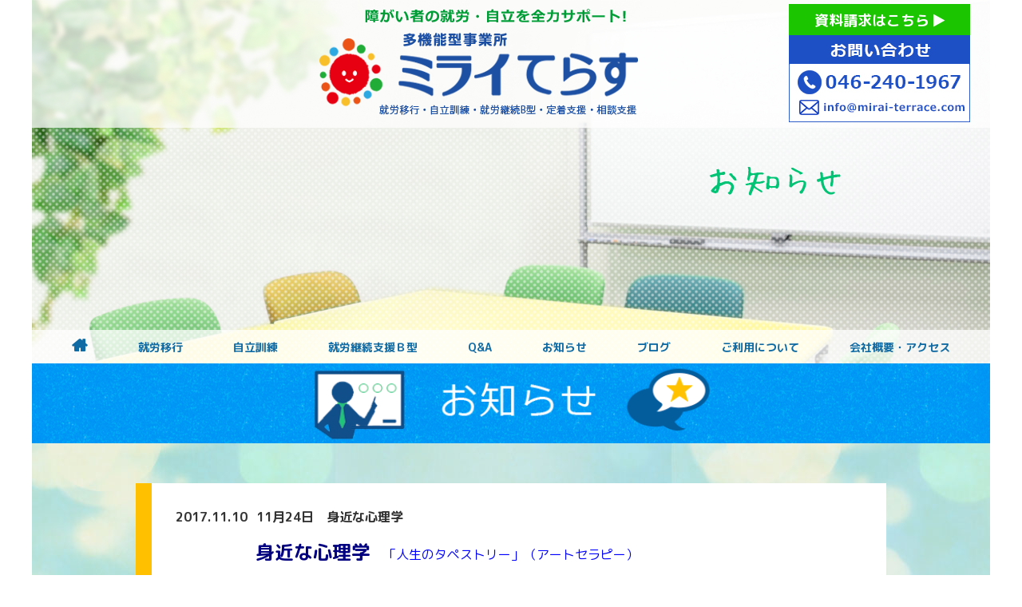

--- FILE ---
content_type: text/html; charset=UTF-8
request_url: https://mirai-terrace.com/topics/20171110374
body_size: 9069
content:
<!DOCTYPE html>
<html lang="ja">
<head>
<meta charset="UTF-8">
<meta name="viewport" content="width=device-width">

<link rel="shortcut icon" href="https://mirai-terrace.com/cms/wp-content/themes/cms_gray/img/common/favicon.ico">
<link rel="stylesheet" href="https://mirai-terrace.com/cms/wp-content/themes/cms_gray/style.css" media="screen">

		<!-- All in One SEO 4.1.7 -->
		<title>11月24日 身近な心理学 | ミライてらす大和｜就労移行｜就労継続B型｜自立｜就職｜神奈川県</title>
		<meta name="description" content="身近な心理学 「人生のタペストリー」（アートセラピー） 心理学って難しくない？ 自分の事って意外" />
		<meta name="robots" content="max-image-preview:large" />
		<link rel="canonical" href="https://mirai-terrace.com/topics/20171110374" />
		<meta property="og:locale" content="ja_JP" />
		<meta property="og:site_name" content="ミライてらす大和｜就労移行｜就労継続B型｜自立｜就職｜神奈川県 | 障がいをお持ちの方への就労支援、就労移行支援事業所 ミライてらす。" />
		<meta property="og:type" content="article" />
		<meta property="og:title" content="11月24日 身近な心理学 | ミライてらす大和｜就労移行｜就労継続B型｜自立｜就職｜神奈川県" />
		<meta property="og:description" content="身近な心理学 「人生のタペストリー」（アートセラピー） 心理学って難しくない？ 自分の事って意外" />
		<meta property="og:url" content="https://mirai-terrace.com/topics/20171110374" />
		<meta property="article:published_time" content="2017-11-10T00:55:56+00:00" />
		<meta property="article:modified_time" content="2017-11-10T00:55:56+00:00" />
		<meta name="twitter:card" content="summary" />
		<meta name="twitter:title" content="11月24日 身近な心理学 | ミライてらす大和｜就労移行｜就労継続B型｜自立｜就職｜神奈川県" />
		<meta name="twitter:description" content="身近な心理学 「人生のタペストリー」（アートセラピー） 心理学って難しくない？ 自分の事って意外" />
		<script type="application/ld+json" class="aioseo-schema">
			{"@context":"https:\/\/schema.org","@graph":[{"@type":"WebSite","@id":"https:\/\/mirai-terrace.com\/#website","url":"https:\/\/mirai-terrace.com\/","name":"\u30df\u30e9\u30a4\u3066\u3089\u3059\u5927\u548c\uff5c\u5c31\u52b4\u79fb\u884c\uff5c\u5c31\u52b4\u7d99\u7d9aB\u578b\uff5c\u81ea\u7acb\uff5c\u5c31\u8077\uff5c\u795e\u5948\u5ddd\u770c","description":"\u969c\u304c\u3044\u3092\u304a\u6301\u3061\u306e\u65b9\u3078\u306e\u5c31\u52b4\u652f\u63f4\u3001\u5c31\u52b4\u79fb\u884c\u652f\u63f4\u4e8b\u696d\u6240 \u30df\u30e9\u30a4\u3066\u3089\u3059\u3002","inLanguage":"ja","publisher":{"@id":"https:\/\/mirai-terrace.com\/#organization"}},{"@type":"Organization","@id":"https:\/\/mirai-terrace.com\/#organization","name":"\u30df\u30e9\u30a4\u3066\u3089\u3059\u5927\u548c\uff5c\u5c31\u52b4\u79fb\u884c\uff5c\u5c31\u52b4\u7d99\u7d9aB\u578b\uff5c\u81ea\u7acb\uff5c\u5c31\u8077\uff5c\u795e\u5948\u5ddd\u770c","url":"https:\/\/mirai-terrace.com\/"},{"@type":"BreadcrumbList","@id":"https:\/\/mirai-terrace.com\/topics\/20171110374#breadcrumblist","itemListElement":[{"@type":"ListItem","@id":"https:\/\/mirai-terrace.com\/#listItem","position":1,"item":{"@type":"WebPage","@id":"https:\/\/mirai-terrace.com\/","name":"\u30db\u30fc\u30e0","description":"\u30df\u30e9\u30a4\u3066\u3089\u3059\u5927\u548c\uff5c\u795e\u5948\u5ddd\u770c\u5927\u548c\u5e02\uff08\u5927\u548c\u99c5\u5f92\u6b693\u5206\uff09\u306b\u3042\u308b\u5c31\u52b4\u79fb\u884c\u30fb\u81ea\u7acb\u8a13\u7df4\u30fb\u5c31\u52b4\u7d99\u7d9aB\u578b\u30fb\u5b9a\u7740\u652f\u63f4\u30fb\u76f8\u8ac7\u652f\u63f4\u306e5\u3064\u306e\u798f\u7949\u30b5\u30fc\u30d3\u30b9\u3092\u63d0\u4f9b\u3059\u308b\u591a\u6a5f\u80fd\u578b\u4e8b\u696d\u6240","url":"https:\/\/mirai-terrace.com\/"},"nextItem":"https:\/\/mirai-terrace.com\/topics\/#listItem"},{"@type":"ListItem","@id":"https:\/\/mirai-terrace.com\/topics\/#listItem","position":2,"item":{"@type":"WebPage","@id":"https:\/\/mirai-terrace.com\/topics\/","name":"\u304a\u77e5\u3089\u305b","description":"\u8eab\u8fd1\u306a\u5fc3\u7406\u5b66 \u300c\u4eba\u751f\u306e\u30bf\u30da\u30b9\u30c8\u30ea\u30fc\u300d\uff08\u30a2\u30fc\u30c8\u30bb\u30e9\u30d4\u30fc\uff09 \u5fc3\u7406\u5b66\u3063\u3066\u96e3\u3057\u304f\u306a\u3044\uff1f \u81ea\u5206\u306e\u4e8b\u3063\u3066\u610f\u5916","url":"https:\/\/mirai-terrace.com\/topics\/"},"previousItem":"https:\/\/mirai-terrace.com\/#listItem"}]},{"@type":"Person","@id":"https:\/\/mirai-terrace.com\/author\/mirai-terrace#author","url":"https:\/\/mirai-terrace.com\/author\/mirai-terrace","name":"mirai-terrace","image":{"@type":"ImageObject","@id":"https:\/\/mirai-terrace.com\/topics\/20171110374#authorImage","url":"https:\/\/secure.gravatar.com\/avatar\/3f22a2150f232c9c209c6be8e3855df6?s=96&d=mm&r=g","width":96,"height":96,"caption":"mirai-terrace"}},{"@type":"WebPage","@id":"https:\/\/mirai-terrace.com\/topics\/20171110374#webpage","url":"https:\/\/mirai-terrace.com\/topics\/20171110374","name":"11\u670824\u65e5 \u8eab\u8fd1\u306a\u5fc3\u7406\u5b66 | \u30df\u30e9\u30a4\u3066\u3089\u3059\u5927\u548c\uff5c\u5c31\u52b4\u79fb\u884c\uff5c\u5c31\u52b4\u7d99\u7d9aB\u578b\uff5c\u81ea\u7acb\uff5c\u5c31\u8077\uff5c\u795e\u5948\u5ddd\u770c","description":"\u8eab\u8fd1\u306a\u5fc3\u7406\u5b66 \u300c\u4eba\u751f\u306e\u30bf\u30da\u30b9\u30c8\u30ea\u30fc\u300d\uff08\u30a2\u30fc\u30c8\u30bb\u30e9\u30d4\u30fc\uff09 \u5fc3\u7406\u5b66\u3063\u3066\u96e3\u3057\u304f\u306a\u3044\uff1f \u81ea\u5206\u306e\u4e8b\u3063\u3066\u610f\u5916","inLanguage":"ja","isPartOf":{"@id":"https:\/\/mirai-terrace.com\/#website"},"breadcrumb":{"@id":"https:\/\/mirai-terrace.com\/topics\/20171110374#breadcrumblist"},"author":"https:\/\/mirai-terrace.com\/author\/mirai-terrace#author","creator":"https:\/\/mirai-terrace.com\/author\/mirai-terrace#author","datePublished":"2017-11-10T00:55:56+09:00","dateModified":"2017-11-10T00:55:56+09:00"},{"@type":"Article","@id":"https:\/\/mirai-terrace.com\/topics\/20171110374#article","name":"11\u670824\u65e5 \u8eab\u8fd1\u306a\u5fc3\u7406\u5b66 | \u30df\u30e9\u30a4\u3066\u3089\u3059\u5927\u548c\uff5c\u5c31\u52b4\u79fb\u884c\uff5c\u5c31\u52b4\u7d99\u7d9aB\u578b\uff5c\u81ea\u7acb\uff5c\u5c31\u8077\uff5c\u795e\u5948\u5ddd\u770c","description":"\u8eab\u8fd1\u306a\u5fc3\u7406\u5b66 \u300c\u4eba\u751f\u306e\u30bf\u30da\u30b9\u30c8\u30ea\u30fc\u300d\uff08\u30a2\u30fc\u30c8\u30bb\u30e9\u30d4\u30fc\uff09 \u5fc3\u7406\u5b66\u3063\u3066\u96e3\u3057\u304f\u306a\u3044\uff1f \u81ea\u5206\u306e\u4e8b\u3063\u3066\u610f\u5916","inLanguage":"ja","headline":"11\u670824\u65e5\u3000\u8eab\u8fd1\u306a\u5fc3\u7406\u5b66","author":{"@id":"https:\/\/mirai-terrace.com\/author\/mirai-terrace#author"},"publisher":{"@id":"https:\/\/mirai-terrace.com\/#organization"},"datePublished":"2017-11-10T00:55:56+09:00","dateModified":"2017-11-10T00:55:56+09:00","articleSection":"\u304a\u77e5\u3089\u305b","mainEntityOfPage":{"@id":"https:\/\/mirai-terrace.com\/topics\/20171110374#webpage"},"isPartOf":{"@id":"https:\/\/mirai-terrace.com\/topics\/20171110374#webpage"}}]}
		</script>
		<!-- All in One SEO -->

<link rel='dns-prefetch' href='//s.w.org' />
<script type="text/javascript">
window._wpemojiSettings = {"baseUrl":"https:\/\/s.w.org\/images\/core\/emoji\/13.1.0\/72x72\/","ext":".png","svgUrl":"https:\/\/s.w.org\/images\/core\/emoji\/13.1.0\/svg\/","svgExt":".svg","source":{"concatemoji":"https:\/\/mirai-terrace.com\/cms\/wp-includes\/js\/wp-emoji-release.min.js?ver=5.9"}};
/*! This file is auto-generated */
!function(e,a,t){var n,r,o,i=a.createElement("canvas"),p=i.getContext&&i.getContext("2d");function s(e,t){var a=String.fromCharCode;p.clearRect(0,0,i.width,i.height),p.fillText(a.apply(this,e),0,0);e=i.toDataURL();return p.clearRect(0,0,i.width,i.height),p.fillText(a.apply(this,t),0,0),e===i.toDataURL()}function c(e){var t=a.createElement("script");t.src=e,t.defer=t.type="text/javascript",a.getElementsByTagName("head")[0].appendChild(t)}for(o=Array("flag","emoji"),t.supports={everything:!0,everythingExceptFlag:!0},r=0;r<o.length;r++)t.supports[o[r]]=function(e){if(!p||!p.fillText)return!1;switch(p.textBaseline="top",p.font="600 32px Arial",e){case"flag":return s([127987,65039,8205,9895,65039],[127987,65039,8203,9895,65039])?!1:!s([55356,56826,55356,56819],[55356,56826,8203,55356,56819])&&!s([55356,57332,56128,56423,56128,56418,56128,56421,56128,56430,56128,56423,56128,56447],[55356,57332,8203,56128,56423,8203,56128,56418,8203,56128,56421,8203,56128,56430,8203,56128,56423,8203,56128,56447]);case"emoji":return!s([10084,65039,8205,55357,56613],[10084,65039,8203,55357,56613])}return!1}(o[r]),t.supports.everything=t.supports.everything&&t.supports[o[r]],"flag"!==o[r]&&(t.supports.everythingExceptFlag=t.supports.everythingExceptFlag&&t.supports[o[r]]);t.supports.everythingExceptFlag=t.supports.everythingExceptFlag&&!t.supports.flag,t.DOMReady=!1,t.readyCallback=function(){t.DOMReady=!0},t.supports.everything||(n=function(){t.readyCallback()},a.addEventListener?(a.addEventListener("DOMContentLoaded",n,!1),e.addEventListener("load",n,!1)):(e.attachEvent("onload",n),a.attachEvent("onreadystatechange",function(){"complete"===a.readyState&&t.readyCallback()})),(n=t.source||{}).concatemoji?c(n.concatemoji):n.wpemoji&&n.twemoji&&(c(n.twemoji),c(n.wpemoji)))}(window,document,window._wpemojiSettings);
</script>
<link rel="https://api.w.org/" href="https://mirai-terrace.com/wp-json/" /><link rel="alternate" type="application/json" href="https://mirai-terrace.com/wp-json/wp/v2/posts/374" /><link rel='shortlink' href='https://mirai-terrace.com/?p=374' />
<link rel="alternate" type="application/json+oembed" href="https://mirai-terrace.com/wp-json/oembed/1.0/embed?url=https%3A%2F%2Fmirai-terrace.com%2Ftopics%2F20171110374" />
<link rel="alternate" type="text/xml+oembed" href="https://mirai-terrace.com/wp-json/oembed/1.0/embed?url=https%3A%2F%2Fmirai-terrace.com%2Ftopics%2F20171110374&#038;format=xml" />
<link href="https://fonts.googleapis.com/earlyaccess/roundedmplus1c.css" rel="stylesheet" />
<link href="https://fonts.googleapis.com/css?family=Raleway:800" rel="stylesheet">
<link href="https://mirai-terrace.com/cms/wp-content/themes/cms_gray/font/css/font-awesome.min.css" rel="stylesheet">
<script src="https://ajax.googleapis.com/ajax/libs/jquery/1.11.1/jquery.min.js"></script>
<script src="https://mirai-terrace.com/cms/wp-content/themes/cms_gray/js/smooth-scroll.js"></script>
<script src="https://mirai-terrace.com/cms/wp-content/themes/cms_gray/js/responsive-nav.js"></script>

<link rel="stylesheet" href="https://mirai-terrace.com/cms/wp-content/themes/cms_gray/js/lightbox/css/lightbox.css" type="text/css" media="screen" />
<script src="https://mirai-terrace.com/cms/wp-content/themes/cms_gray/js/lightbox/js/jquery-1.10.2.min.js" type="text/javascript"></script>
<script src="https://mirai-terrace.com/cms/wp-content/themes/cms_gray/js/lightbox/js/lightbox-2.6.min.js" type="text/javascript"></script>

<!-- Global site tag (gtag.js) - Google Analytics -->
<script async src="https://www.googletagmanager.com/gtag/js?id=UA-108300858-1"></script>
<script>
  window.dataLayer = window.dataLayer || [];
  function gtag(){dataLayer.push(arguments);}
  gtag('js', new Date());

  gtag('config', 'UA-108300858-1');
</script>
<!-- 新サーバー -->
</head>
<body class="single category_topics">

<!-- header -->
<header class="body_header">
<div id="header">
<div class="wrapper">

<div class="inner">
<div class="area_logo"><a href="https://mirai-terrace.com/" class="logo">障がいをお持ちの方への就労支援 ミライてらす大和｜就労移行｜就労継続B型｜自立｜就職｜神奈川県</a></div>
<div class="area_contact">
<div class="document"><a href="mailto:&#105;&#110;&#102;&#111;&#64;&#109;&#105;&#114;&#97;&#105;&#45;&#116;&#101;&#114;&#114;&#97;&#99;&#101;&#46;&#99;&#111;&#109;">資料請求はこちら <i class="fa fa-play" aria-hidden="true"></i></a></div>
<div class="tel">お子様のご発達についてお悩みの方お気軽にご相談・お問合わせ下さい! info＠terrace-care.jp / TEL: 046-240-1967</div>
</div>
</div>

<!-- Navigation -->
<div id="navigation">
<div class="gnavi_base">
<div class="mobile_head">
<div class="nav_toggle">
    <div>
    <span></span>
    <span></span>
    <span></span>
    </div>
</div>
</div>
<nav class="global_nav">
<ul id="menu-gnavi" class="menu"><li id="menu-item-17" class="menu-item menu-item-type-custom menu-item-object-custom menu-item-home menu-item-17"><a href="http://mirai-terrace.com/"><i class="fas fa-home"></i></a></li>
<li id="menu-item-12" class="menu-item menu-item-type-post_type menu-item-object-page menu-item-12"><a href="https://mirai-terrace.com/service">就労移行</a></li>
<li id="menu-item-1202" class="menu-item menu-item-type-post_type menu-item-object-page menu-item-1202"><a href="https://mirai-terrace.com/training">自立訓練</a></li>
<li id="menu-item-2211" class="menu-item menu-item-type-post_type menu-item-object-page menu-item-2211"><a href="https://mirai-terrace.com/support">就労継続支援Ｂ型</a></li>
<li id="menu-item-13" class="menu-item menu-item-type-post_type menu-item-object-page menu-item-13"><a href="https://mirai-terrace.com/qa">Q&#038;A</a></li>
<li id="menu-item-14" class="menu-item menu-item-type-taxonomy menu-item-object-category current-post-ancestor current-menu-parent current-post-parent menu-item-14"><a href="https://mirai-terrace.com/topics">お知らせ</a></li>
<li id="menu-item-51" class="menu-item menu-item-type-taxonomy menu-item-object-category menu-item-51"><a href="https://mirai-terrace.com/blog">ブログ</a></li>
<li id="menu-item-15" class="menu-item menu-item-type-post_type menu-item-object-page menu-item-15"><a href="https://mirai-terrace.com/guide">ご利用について</a></li>
<li id="menu-item-16" class="menu-item menu-item-type-post_type menu-item-object-page menu-item-16"><a href="https://mirai-terrace.com/about">会社概要・アクセス</a></li>
</ul></nav>
</div>
</div>
<!-- /Navigation -->

<!-- Main Visual -->
<div id="hero">
<div class="main_image">
11月24日　身近な心理学 | 就労移行支援事業所 ミライてらす
</div>
</div>
<!-- /Main Visual -->

</div>
</div>
</header>
<!-- /header -->

<!-- Main -->
<main id="container">
<div class="wrapper">

<div class="inner">
<!-- Container -->
<div id="content">

<section>
<header class="page_title bg_ttl_07">
<h2>お知らせ</h2>
</header>

<!-- post -->
<article class="post-374 post type-post status-publish format-standard hentry category-topics">
      
<header class="post_header">
<ul class="post_meta">
<li class="post_date" datetime="2017-11-10T09:55:56+09:00">2017.11.10</li>
</ul>
<h2 class="post_title">11月24日　身近な心理学</h2>
</header>
<div class="post_content">
<p><span style="font-size: 18pt;color: #000080"><strong>身近な心理学</strong></span>　<span style="color: #0000ff">「人生のタペストリー」（アートセラピー）</span></p>
<p>&nbsp;</p>
<p>心理学って難しくない？　自分の事って意外に分からない。</p>
<p>機会があったら聞いてみたいけれど・・・</p>
<p>&nbsp;</p>
<p>そんな方に朗報です！</p>
<p><span style="text-decoration: underline"><span style="color: #ff6600;text-decoration: underline">ミライてらすの教室で心理学を学ぶイベントを開催します！</span></span></p>
<p>&nbsp;</p>
<p>あなたのこれまでの人生をタペストリーとして一枚の絵にしてみましょう。</p>
<p>それはどんな色で綴られているのでしょうか。</p>
<p>過去を振り返って、自分の人生の物語を描きます。</p>
<p>楽しかったことも、悲しかったことも苦しかったことも・・・</p>
<p>過去の自分の時間を旅したとき、そこから何が見えてくるのでしょうか・・・。</p>
<p>&nbsp;</p>
<p><span style="font-size: 14pt"><strong>11月24日（金）13：00～</strong></span></p>
<p>どなたでも<strong><span style="color: #ff6600">無料</span></strong>でご参加いただけます。</p>
<p>&nbsp;</p>
<p>お問い合わせは</p>
<p>&nbsp;</p>
<p><span style="color: #0000ff">ミライてらす　大和センター　046-240-1967</span>　まで</p>
<p>※事前にお申込みいただくと当日スムーズにご案内できます</p>
<p>&nbsp;</p>
<p>&nbsp;</p>
<p><span style="text-decoration: underline;font-size: 14pt">講師プロフィール<a href="http://mirai-terrace.com/cms/wp-content/uploads/2017/11/902c6fd591175490d339a3979dd78ac1.pdf">身近な心理学</a></span></p>
<p>&nbsp;</p>
<p>　徳永いづみ　先生</p>
<p>&nbsp;</p>
<p>NPOメンタルサポートアカデミー認定講師　心理カウンセラー　ヨーガ療法士</p>
<p>新座総合技術高校ファッションデザイン科非常勤講師</p>
</div>

</article>
<!-- /post -->

<!-- Pagelink -->
<div class="nextprev">
<span class="link_prev">
<a href="https://mirai-terrace.com/topics/20171026323" title="やまと産業フェア2017に参加します。"><span>やまと産業フェア2017に参加します。</span></a>
</span>
<span class="link_category">
<a href="https://mirai-terrace.com/topics">お知らせ<br>TOP</a></span>
<span class="link_next">
<a href="https://mirai-terrace.com/topics/20171129394" title="クリスマス☆コーラスコンサートを開催します！"><span>クリスマス☆コーラスコンサートを開催します！</span></a>
</span>
</div>
<!-- /Pagelink -->
<div class="border bg_ttl_07"></div>


</section>

</div>
<!-- /Container -->
</div>

</div>
</main>
<!-- /Main -->

<div id="pagetop"><a href="#" data-scroll><span>↑</span>pagetop</a></div>

<!-- footer -->
<footer>
<div class="wrapper">

<div class="wrap display_flex">

<div class="footer_fb">
<h2>ミライてらす facebook</h2>
<div id="fb-root"></div>
<script>(function(d, s, id) {
  var js, fjs = d.getElementsByTagName(s)[0];
  if (d.getElementById(id)) return;
  js = d.createElement(s); js.id = id;
  js.src = 'https://connect.facebook.net/ja_JP/sdk.js#xfbml=1&version=v3.1';
  fjs.parentNode.insertBefore(js, fjs);
}(document, 'script', 'facebook-jssdk'));</script>
<div class="fb-page" data-href="https://www.facebook.com/%E8%87%AA%E7%AB%8B%E8%A8%93%E7%B7%B4%E5%B0%B1%E5%8A%B4%E7%A7%BB%E8%A1%8C%E6%94%AF%E6%8F%B4-%E3%83%9F%E3%83%A9%E3%82%A4%E3%81%A6%E3%82%89%E3%81%99%E5%A4%A7%E5%92%8C%E3%82%BB%E3%83%B3%E3%82%BF%E3%83%BC-253657765265473/" data-tabs="timeline" data-width="350" data-height="365" data-small-header="false" data-adapt-container-width="true" data-hide-cover="false" data-show-facepile="true"><blockquote cite="https://www.facebook.com/%E8%87%AA%E7%AB%8B%E8%A8%93%E7%B7%B4%E5%B0%B1%E5%8A%B4%E7%A7%BB%E8%A1%8C%E6%94%AF%E6%8F%B4-%E3%83%9F%E3%83%A9%E3%82%A4%E3%81%A6%E3%82%89%E3%81%99%E5%A4%A7%E5%92%8C%E3%82%BB%E3%83%B3%E3%82%BF%E3%83%BC-253657765265473/" class="fb-xfbml-parse-ignore"><a href="https://www.facebook.com/%E8%87%AA%E7%AB%8B%E8%A8%93%E7%B7%B4%E5%B0%B1%E5%8A%B4%E7%A7%BB%E8%A1%8C%E6%94%AF%E6%8F%B4-%E3%83%9F%E3%83%A9%E3%82%A4%E3%81%A6%E3%82%89%E3%81%99%E5%A4%A7%E5%92%8C%E3%82%BB%E3%83%B3%E3%82%BF%E3%83%BC-253657765265473/">自立訓練・就労移行支援 ミライてらす大和センター</a></blockquote></div>
</div>

<div  class="footer_contact">
<p class="text"><span>「ミライてらす大和」</span>は、<br>障がい者の方へ就労移行・自立訓練・就労継続B型・定着支援・相談支援の福祉サービスを行う「多機能型事業所」です。お気軽にお問合せください。<br><br>
『多機能型事業所（就労移行・自立訓練・就労継続B型・定着支援・相談支援）』 <br>
ミライてらす大和<br>神奈川県大和市中央2-3-19 ウエスト・ビルディング5F・6F<br>TEL : 046-240-1967（代表）／FAX : 046-240-1968</p>
<div class="item">
<a href="mailto:&#105;&#110;&#102;&#111;&#64;&#109;&#105;&#114;&#97;&#105;&#45;&#116;&#101;&#114;&#114;&#97;&#99;&#101;&#46;&#99;&#111;&#109;">
<h2>ミライてらす大和｜就労移行｜就労継続B型｜自立｜就職｜神奈川県/お問い合わせ</h2>
<address><span class="add">info＠terrace-care.jp</span><span class="tel">TEL: 042-711-6126</span></address>
<p class="document">資料請求はこちら <i class="fa fa-forward" aria-hidden="true"></i></p>
</a>
</div>
</div>

</div>

<div class="inner footer_nav">
<nav>
<ul id="menu-fnavi" class="menu"><li id="menu-item-18" class="menu-item menu-item-type-custom menu-item-object-custom menu-item-home menu-item-18"><a href="http://mirai-terrace.com/"><i class="fas fa-home"></i></a></li>
<li id="menu-item-19" class="menu-item menu-item-type-post_type menu-item-object-page menu-item-19"><a href="https://mirai-terrace.com/service">就労移行</a></li>
<li id="menu-item-1201" class="menu-item menu-item-type-post_type menu-item-object-page menu-item-1201"><a href="https://mirai-terrace.com/training">自立訓練</a></li>
<li id="menu-item-2210" class="menu-item menu-item-type-post_type menu-item-object-page menu-item-2210"><a href="https://mirai-terrace.com/support">就労継続支援Ｂ型</a></li>
<li id="menu-item-20" class="menu-item menu-item-type-post_type menu-item-object-page menu-item-20"><a href="https://mirai-terrace.com/qa">Q&#038;A</a></li>
<li id="menu-item-21" class="menu-item menu-item-type-taxonomy menu-item-object-category current-post-ancestor current-menu-parent current-post-parent menu-item-21"><a href="https://mirai-terrace.com/topics">お知らせ</a></li>
<li id="menu-item-52" class="menu-item menu-item-type-taxonomy menu-item-object-category menu-item-52"><a href="https://mirai-terrace.com/blog">ブログ</a></li>
<li id="menu-item-22" class="menu-item menu-item-type-post_type menu-item-object-page menu-item-22"><a href="https://mirai-terrace.com/guide">ご利用について</a></li>
<li id="menu-item-23" class="menu-item menu-item-type-post_type menu-item-object-page menu-item-23"><a href="https://mirai-terrace.com/about">会社概要・アクセス</a></li>
</ul></nav>
</div>

<div class="box-created" style="width:100%;text-align:center;">
<p style="width:100%;padding:5px 0;text-align:center;"><a href="https://nanoha-co.com/" target="_blank" rel="nofollow" style="font-size: 1.2rem;color:rgba(0,0,0,.5);">ホームページ制作（株）nanoha</a></p>
</div>

</div>
</footer>
<!-- /footer -->

<!-- Instagram Feed JS -->
<script type="text/javascript">
var sbiajaxurl = "https://mirai-terrace.com/cms/wp-admin/admin-ajax.php";
</script>
<svg xmlns="http://www.w3.org/2000/svg" viewBox="0 0 0 0" width="0" height="0" focusable="false" role="none" style="visibility: hidden; position: absolute; left: -9999px; overflow: hidden;" ><defs><filter id="wp-duotone-dark-grayscale"><feColorMatrix color-interpolation-filters="sRGB" type="matrix" values=" .299 .587 .114 0 0 .299 .587 .114 0 0 .299 .587 .114 0 0 .299 .587 .114 0 0 " /><feComponentTransfer color-interpolation-filters="sRGB" ><feFuncR type="table" tableValues="0 0.49803921568627" /><feFuncG type="table" tableValues="0 0.49803921568627" /><feFuncB type="table" tableValues="0 0.49803921568627" /><feFuncA type="table" tableValues="1 1" /></feComponentTransfer><feComposite in2="SourceGraphic" operator="in" /></filter></defs></svg><svg xmlns="http://www.w3.org/2000/svg" viewBox="0 0 0 0" width="0" height="0" focusable="false" role="none" style="visibility: hidden; position: absolute; left: -9999px; overflow: hidden;" ><defs><filter id="wp-duotone-grayscale"><feColorMatrix color-interpolation-filters="sRGB" type="matrix" values=" .299 .587 .114 0 0 .299 .587 .114 0 0 .299 .587 .114 0 0 .299 .587 .114 0 0 " /><feComponentTransfer color-interpolation-filters="sRGB" ><feFuncR type="table" tableValues="0 1" /><feFuncG type="table" tableValues="0 1" /><feFuncB type="table" tableValues="0 1" /><feFuncA type="table" tableValues="1 1" /></feComponentTransfer><feComposite in2="SourceGraphic" operator="in" /></filter></defs></svg><svg xmlns="http://www.w3.org/2000/svg" viewBox="0 0 0 0" width="0" height="0" focusable="false" role="none" style="visibility: hidden; position: absolute; left: -9999px; overflow: hidden;" ><defs><filter id="wp-duotone-purple-yellow"><feColorMatrix color-interpolation-filters="sRGB" type="matrix" values=" .299 .587 .114 0 0 .299 .587 .114 0 0 .299 .587 .114 0 0 .299 .587 .114 0 0 " /><feComponentTransfer color-interpolation-filters="sRGB" ><feFuncR type="table" tableValues="0.54901960784314 0.98823529411765" /><feFuncG type="table" tableValues="0 1" /><feFuncB type="table" tableValues="0.71764705882353 0.25490196078431" /><feFuncA type="table" tableValues="1 1" /></feComponentTransfer><feComposite in2="SourceGraphic" operator="in" /></filter></defs></svg><svg xmlns="http://www.w3.org/2000/svg" viewBox="0 0 0 0" width="0" height="0" focusable="false" role="none" style="visibility: hidden; position: absolute; left: -9999px; overflow: hidden;" ><defs><filter id="wp-duotone-blue-red"><feColorMatrix color-interpolation-filters="sRGB" type="matrix" values=" .299 .587 .114 0 0 .299 .587 .114 0 0 .299 .587 .114 0 0 .299 .587 .114 0 0 " /><feComponentTransfer color-interpolation-filters="sRGB" ><feFuncR type="table" tableValues="0 1" /><feFuncG type="table" tableValues="0 0.27843137254902" /><feFuncB type="table" tableValues="0.5921568627451 0.27843137254902" /><feFuncA type="table" tableValues="1 1" /></feComponentTransfer><feComposite in2="SourceGraphic" operator="in" /></filter></defs></svg><svg xmlns="http://www.w3.org/2000/svg" viewBox="0 0 0 0" width="0" height="0" focusable="false" role="none" style="visibility: hidden; position: absolute; left: -9999px; overflow: hidden;" ><defs><filter id="wp-duotone-midnight"><feColorMatrix color-interpolation-filters="sRGB" type="matrix" values=" .299 .587 .114 0 0 .299 .587 .114 0 0 .299 .587 .114 0 0 .299 .587 .114 0 0 " /><feComponentTransfer color-interpolation-filters="sRGB" ><feFuncR type="table" tableValues="0 0" /><feFuncG type="table" tableValues="0 0.64705882352941" /><feFuncB type="table" tableValues="0 1" /><feFuncA type="table" tableValues="1 1" /></feComponentTransfer><feComposite in2="SourceGraphic" operator="in" /></filter></defs></svg><svg xmlns="http://www.w3.org/2000/svg" viewBox="0 0 0 0" width="0" height="0" focusable="false" role="none" style="visibility: hidden; position: absolute; left: -9999px; overflow: hidden;" ><defs><filter id="wp-duotone-magenta-yellow"><feColorMatrix color-interpolation-filters="sRGB" type="matrix" values=" .299 .587 .114 0 0 .299 .587 .114 0 0 .299 .587 .114 0 0 .299 .587 .114 0 0 " /><feComponentTransfer color-interpolation-filters="sRGB" ><feFuncR type="table" tableValues="0.78039215686275 1" /><feFuncG type="table" tableValues="0 0.94901960784314" /><feFuncB type="table" tableValues="0.35294117647059 0.47058823529412" /><feFuncA type="table" tableValues="1 1" /></feComponentTransfer><feComposite in2="SourceGraphic" operator="in" /></filter></defs></svg><svg xmlns="http://www.w3.org/2000/svg" viewBox="0 0 0 0" width="0" height="0" focusable="false" role="none" style="visibility: hidden; position: absolute; left: -9999px; overflow: hidden;" ><defs><filter id="wp-duotone-purple-green"><feColorMatrix color-interpolation-filters="sRGB" type="matrix" values=" .299 .587 .114 0 0 .299 .587 .114 0 0 .299 .587 .114 0 0 .299 .587 .114 0 0 " /><feComponentTransfer color-interpolation-filters="sRGB" ><feFuncR type="table" tableValues="0.65098039215686 0.40392156862745" /><feFuncG type="table" tableValues="0 1" /><feFuncB type="table" tableValues="0.44705882352941 0.4" /><feFuncA type="table" tableValues="1 1" /></feComponentTransfer><feComposite in2="SourceGraphic" operator="in" /></filter></defs></svg><svg xmlns="http://www.w3.org/2000/svg" viewBox="0 0 0 0" width="0" height="0" focusable="false" role="none" style="visibility: hidden; position: absolute; left: -9999px; overflow: hidden;" ><defs><filter id="wp-duotone-blue-orange"><feColorMatrix color-interpolation-filters="sRGB" type="matrix" values=" .299 .587 .114 0 0 .299 .587 .114 0 0 .299 .587 .114 0 0 .299 .587 .114 0 0 " /><feComponentTransfer color-interpolation-filters="sRGB" ><feFuncR type="table" tableValues="0.098039215686275 1" /><feFuncG type="table" tableValues="0 0.66274509803922" /><feFuncB type="table" tableValues="0.84705882352941 0.41960784313725" /><feFuncA type="table" tableValues="1 1" /></feComponentTransfer><feComposite in2="SourceGraphic" operator="in" /></filter></defs></svg><link rel='stylesheet' id='sbi_styles-css'  href='https://mirai-terrace.com/cms/wp-content/plugins/instagram-feed/css/sbi-styles.min.css?ver=6.1.5' type='text/css' media='all' />
<link rel='stylesheet' id='wp-block-library-css'  href='https://mirai-terrace.com/cms/wp-includes/css/dist/block-library/style.min.css?ver=5.9' type='text/css' media='all' />
<style id='global-styles-inline-css' type='text/css'>
body{--wp--preset--color--black: #000000;--wp--preset--color--cyan-bluish-gray: #abb8c3;--wp--preset--color--white: #ffffff;--wp--preset--color--pale-pink: #f78da7;--wp--preset--color--vivid-red: #cf2e2e;--wp--preset--color--luminous-vivid-orange: #ff6900;--wp--preset--color--luminous-vivid-amber: #fcb900;--wp--preset--color--light-green-cyan: #7bdcb5;--wp--preset--color--vivid-green-cyan: #00d084;--wp--preset--color--pale-cyan-blue: #8ed1fc;--wp--preset--color--vivid-cyan-blue: #0693e3;--wp--preset--color--vivid-purple: #9b51e0;--wp--preset--gradient--vivid-cyan-blue-to-vivid-purple: linear-gradient(135deg,rgba(6,147,227,1) 0%,rgb(155,81,224) 100%);--wp--preset--gradient--light-green-cyan-to-vivid-green-cyan: linear-gradient(135deg,rgb(122,220,180) 0%,rgb(0,208,130) 100%);--wp--preset--gradient--luminous-vivid-amber-to-luminous-vivid-orange: linear-gradient(135deg,rgba(252,185,0,1) 0%,rgba(255,105,0,1) 100%);--wp--preset--gradient--luminous-vivid-orange-to-vivid-red: linear-gradient(135deg,rgba(255,105,0,1) 0%,rgb(207,46,46) 100%);--wp--preset--gradient--very-light-gray-to-cyan-bluish-gray: linear-gradient(135deg,rgb(238,238,238) 0%,rgb(169,184,195) 100%);--wp--preset--gradient--cool-to-warm-spectrum: linear-gradient(135deg,rgb(74,234,220) 0%,rgb(151,120,209) 20%,rgb(207,42,186) 40%,rgb(238,44,130) 60%,rgb(251,105,98) 80%,rgb(254,248,76) 100%);--wp--preset--gradient--blush-light-purple: linear-gradient(135deg,rgb(255,206,236) 0%,rgb(152,150,240) 100%);--wp--preset--gradient--blush-bordeaux: linear-gradient(135deg,rgb(254,205,165) 0%,rgb(254,45,45) 50%,rgb(107,0,62) 100%);--wp--preset--gradient--luminous-dusk: linear-gradient(135deg,rgb(255,203,112) 0%,rgb(199,81,192) 50%,rgb(65,88,208) 100%);--wp--preset--gradient--pale-ocean: linear-gradient(135deg,rgb(255,245,203) 0%,rgb(182,227,212) 50%,rgb(51,167,181) 100%);--wp--preset--gradient--electric-grass: linear-gradient(135deg,rgb(202,248,128) 0%,rgb(113,206,126) 100%);--wp--preset--gradient--midnight: linear-gradient(135deg,rgb(2,3,129) 0%,rgb(40,116,252) 100%);--wp--preset--duotone--dark-grayscale: url('#wp-duotone-dark-grayscale');--wp--preset--duotone--grayscale: url('#wp-duotone-grayscale');--wp--preset--duotone--purple-yellow: url('#wp-duotone-purple-yellow');--wp--preset--duotone--blue-red: url('#wp-duotone-blue-red');--wp--preset--duotone--midnight: url('#wp-duotone-midnight');--wp--preset--duotone--magenta-yellow: url('#wp-duotone-magenta-yellow');--wp--preset--duotone--purple-green: url('#wp-duotone-purple-green');--wp--preset--duotone--blue-orange: url('#wp-duotone-blue-orange');--wp--preset--font-size--small: 13px;--wp--preset--font-size--medium: 20px;--wp--preset--font-size--large: 36px;--wp--preset--font-size--x-large: 42px;}.has-black-color{color: var(--wp--preset--color--black) !important;}.has-cyan-bluish-gray-color{color: var(--wp--preset--color--cyan-bluish-gray) !important;}.has-white-color{color: var(--wp--preset--color--white) !important;}.has-pale-pink-color{color: var(--wp--preset--color--pale-pink) !important;}.has-vivid-red-color{color: var(--wp--preset--color--vivid-red) !important;}.has-luminous-vivid-orange-color{color: var(--wp--preset--color--luminous-vivid-orange) !important;}.has-luminous-vivid-amber-color{color: var(--wp--preset--color--luminous-vivid-amber) !important;}.has-light-green-cyan-color{color: var(--wp--preset--color--light-green-cyan) !important;}.has-vivid-green-cyan-color{color: var(--wp--preset--color--vivid-green-cyan) !important;}.has-pale-cyan-blue-color{color: var(--wp--preset--color--pale-cyan-blue) !important;}.has-vivid-cyan-blue-color{color: var(--wp--preset--color--vivid-cyan-blue) !important;}.has-vivid-purple-color{color: var(--wp--preset--color--vivid-purple) !important;}.has-black-background-color{background-color: var(--wp--preset--color--black) !important;}.has-cyan-bluish-gray-background-color{background-color: var(--wp--preset--color--cyan-bluish-gray) !important;}.has-white-background-color{background-color: var(--wp--preset--color--white) !important;}.has-pale-pink-background-color{background-color: var(--wp--preset--color--pale-pink) !important;}.has-vivid-red-background-color{background-color: var(--wp--preset--color--vivid-red) !important;}.has-luminous-vivid-orange-background-color{background-color: var(--wp--preset--color--luminous-vivid-orange) !important;}.has-luminous-vivid-amber-background-color{background-color: var(--wp--preset--color--luminous-vivid-amber) !important;}.has-light-green-cyan-background-color{background-color: var(--wp--preset--color--light-green-cyan) !important;}.has-vivid-green-cyan-background-color{background-color: var(--wp--preset--color--vivid-green-cyan) !important;}.has-pale-cyan-blue-background-color{background-color: var(--wp--preset--color--pale-cyan-blue) !important;}.has-vivid-cyan-blue-background-color{background-color: var(--wp--preset--color--vivid-cyan-blue) !important;}.has-vivid-purple-background-color{background-color: var(--wp--preset--color--vivid-purple) !important;}.has-black-border-color{border-color: var(--wp--preset--color--black) !important;}.has-cyan-bluish-gray-border-color{border-color: var(--wp--preset--color--cyan-bluish-gray) !important;}.has-white-border-color{border-color: var(--wp--preset--color--white) !important;}.has-pale-pink-border-color{border-color: var(--wp--preset--color--pale-pink) !important;}.has-vivid-red-border-color{border-color: var(--wp--preset--color--vivid-red) !important;}.has-luminous-vivid-orange-border-color{border-color: var(--wp--preset--color--luminous-vivid-orange) !important;}.has-luminous-vivid-amber-border-color{border-color: var(--wp--preset--color--luminous-vivid-amber) !important;}.has-light-green-cyan-border-color{border-color: var(--wp--preset--color--light-green-cyan) !important;}.has-vivid-green-cyan-border-color{border-color: var(--wp--preset--color--vivid-green-cyan) !important;}.has-pale-cyan-blue-border-color{border-color: var(--wp--preset--color--pale-cyan-blue) !important;}.has-vivid-cyan-blue-border-color{border-color: var(--wp--preset--color--vivid-cyan-blue) !important;}.has-vivid-purple-border-color{border-color: var(--wp--preset--color--vivid-purple) !important;}.has-vivid-cyan-blue-to-vivid-purple-gradient-background{background: var(--wp--preset--gradient--vivid-cyan-blue-to-vivid-purple) !important;}.has-light-green-cyan-to-vivid-green-cyan-gradient-background{background: var(--wp--preset--gradient--light-green-cyan-to-vivid-green-cyan) !important;}.has-luminous-vivid-amber-to-luminous-vivid-orange-gradient-background{background: var(--wp--preset--gradient--luminous-vivid-amber-to-luminous-vivid-orange) !important;}.has-luminous-vivid-orange-to-vivid-red-gradient-background{background: var(--wp--preset--gradient--luminous-vivid-orange-to-vivid-red) !important;}.has-very-light-gray-to-cyan-bluish-gray-gradient-background{background: var(--wp--preset--gradient--very-light-gray-to-cyan-bluish-gray) !important;}.has-cool-to-warm-spectrum-gradient-background{background: var(--wp--preset--gradient--cool-to-warm-spectrum) !important;}.has-blush-light-purple-gradient-background{background: var(--wp--preset--gradient--blush-light-purple) !important;}.has-blush-bordeaux-gradient-background{background: var(--wp--preset--gradient--blush-bordeaux) !important;}.has-luminous-dusk-gradient-background{background: var(--wp--preset--gradient--luminous-dusk) !important;}.has-pale-ocean-gradient-background{background: var(--wp--preset--gradient--pale-ocean) !important;}.has-electric-grass-gradient-background{background: var(--wp--preset--gradient--electric-grass) !important;}.has-midnight-gradient-background{background: var(--wp--preset--gradient--midnight) !important;}.has-small-font-size{font-size: var(--wp--preset--font-size--small) !important;}.has-medium-font-size{font-size: var(--wp--preset--font-size--medium) !important;}.has-large-font-size{font-size: var(--wp--preset--font-size--large) !important;}.has-x-large-font-size{font-size: var(--wp--preset--font-size--x-large) !important;}
</style>
<link rel='stylesheet' id='wp-pagenavi-css'  href='https://mirai-terrace.com/cms/wp-content/plugins/wp-pagenavi/pagenavi-css.css?ver=2.70' type='text/css' media='all' />
<script> smoothScroll.init() ; </script>
</body>
</html>


--- FILE ---
content_type: text/css
request_url: https://mirai-terrace.com/cms/wp-content/themes/cms_gray/style.css
body_size: 13906
content:
@charset 'utf-8';

/*
Theme Name: nanohaCMS gray
Description:
Author: nanoha
Version: 0.9.0
*/

/****************************************

	General Setting

*****************************************/

html, body, div, span, object, iframe,
h1, h2, h3, h4, h5, h6, p, blockquote, pre,
abbr, address, cite, code,
del, dfn, em, img, ins, kbd, q, samp,
small, strong, sub, sup, var,
b, i,
dl, dt, dd, ol, ul, li,
fieldset, form, label, legend,
table, caption, tbody, tfoot, thead, tr, th, td,
article, aside, canvas, details, figcaption, figure,
main, footer, header, hgroup, menu, nav, section, summary,
time, mark, audio, video {
	margin: 0;
	padding: 0;
	border: 0;
	outline: 0;
	line-height: 1;
	vertical-align: baseline;
	background: transparent;
}

html {
	font-size: 62.5%;
}
body {
	background: #FFF;
  color: #333;
  font-size: 16px;
	font-size: 1.6rem;
	font-style: normal;
	font-family: "Rounded Mplus 1c",
	 			 "ヒラギノ角ゴシック Pro", "Hiragino Kaku Gothic Pro", 'メイリオ' , Meiryo , Osaka, "ＭＳ Ｐゴシック", "MS PGothic", sans-serif,
	 			 FontAwesome ;
	-webkit-font-smoothing: antialiased;
	-moz-osx-font-smoothing: grayscale;

	display: flex;
	flex-direction: column;
	min-height: 100vh;
}


@media only screen and (max-width: 37.4375em) {
	/*--- 599px以下　SmartPhone ---*/
}
@media screen and (min-width: 37.5em) and (max-width: 59.9375em) {
	/*--- 600px〜959px Tablet　---*/
}
@media screen and (min-width: 60em) {
	/*--- 960px以上 PC　---*/
}
@media screen and (min-width: 80em) {
	/*--- 1280px以上 PC(wide)　---*/
}

/****************************************

	Typography (TEXT)

*****************************************/

h1, h2, h3, h4, h5, h6 {
	font-weight: normal;
	font-size: 1.6rem;
}
address {
	font-style: normal;
}
h1, h2, h3, h4, h5, h6,
p, li, blockquote {
	line-height: 1.5em;
}

.color-red { color: #C7243A; }
.color-orange { color: #DA5019; }
.color-yellow { color: #F6CA06; }
.color-green { color: #23AC0E; }
.color-blue { color: #3261AB; }
.color-purple { color: #B61972; }
.color-violet { color: #744199; }
.color-gray { color: #8E8E8E; }

.bold { font-weight: bold; }
.line-und { text-decoration: underline; }
.line-ove { text-decoration: overline; }
.line-thr { text-decoration: line-through; }

.font-10 { font-size: 1.0rem; }
.font-11 { font-size: 1.1rem; }
.font-12 { font-size: 1.2rem; }
.font-13 { font-size: 1.3rem; }
.font-14 { font-size: 1.4rem; }
.font-15 { font-size: 1.5rem; }
.font-16 { font-size: 1.6rem; }
.font-17 { font-size: 1.7rem; }
.font-18 { font-size: 1.8rem; }
.font-19 { font-size: 1.9rem; }
.font-20 { font-size: 2.0rem; }
.font-21 { font-size: 2.1rem; }
.font-22 { font-size: 2.2rem; }
.font-23 { font-size: 2.3rem; }
.font-24 { font-size: 2.4rem; }
.font-25 { font-size: 2.5rem; }
.font-30 { font-size: 3.0rem; }

::selection {
	background: #333;
	color: #FFF;
}

h1, h2, h3, h4, h5, h6, p, dl, ul, address {
	-ms-transform: rotate(0.028deg);
}
footer h1, footer address {
	-ms-transform: none;
}

/****************************************

	Link

*****************************************/

a {
	color: #106aa3;
	text-decoration: none;

	-webkit-transition: all .3s;
    transition: all .3s;
}

a:hover {
	color: #7bba42;
}

a:active,
a:hover {
  outline-width: 0;
}

a:hover img {
	opacity: .75;

	-webkit-transition: all .3s;
    transition: all .3s;
}

/****************************************

	List

*****************************************/

ul,ol {
	margin: 0;
	padding: 0;
	list-style: none;
}

/****************************************

	Image

*****************************************/

img {
	width: 100%;
	height: auto;
}

/****************************************

	Layout

*****************************************/

header {
	width: 100%;
}


main {
	width: 100%;
}


main #content {
	width: 100%;
	height: auto;
}


footer {
	width: 100%;
	height: auto;
}


.wrapper {
	width: 100%;
	height: auto;
	margin: 0 auto;
}
.inner {
	width: 100%;
	height: auto;
}


@media only screen and (max-width: 59.9375em) {
	main,
	.home main {
		width: 100%;
		margin: 0;
	}
	main #content {
		max-width: 100%;
	}
	main #sidebar {
		max-width: 100%;
		margin-left: 0;
		margin-top: 30px;
	}
}

/*----------------------------------------
	Layout Site (基本幅固定)
----------------------------------------*/

/*[setting]
　全体の基本幅[ 1200 = 75em ]に合わせて変更　*/
.wrapper {
	max-width: 1200px;
}

/*[setting]
	全体の基本幅に合わせて変更
   （PC用最小幅[60em]から全体の基本幅[75em]までの幅固定設定）　*/
@media screen and (min-width: 60em) and (max-width: 75em) {
	header.body_header, header.body_header #header,
	#hero ,#hero .main_image,
	main, footer {
		width: 1200px !important;
	}
}

/****************************************

	Layout (FlexBox)

*****************************************/

/*----------------------------------------
	Common
----------------------------------------*/

.display_flex,
header, main, footer, nav,
#navigation, #sidebar,
.wrapper, .inner, #content {
	/*--- Android ---*/
	display: -webkit-box;
	/*--- IE10 ---*/
  display: -ms-flexbox;
  /*--- Safari(PC) ---*/
  display: -webkit-flex;
  /*--- base ---*/
  display: flex;

  -ms-flex-wrap: wrap;
	-webkit-flex-wrap: wrap;
	flex-wrap: wrap;
}
#sidebar {
	-webkit-align-content:flex-start;
	align-content: flex-start;
}

#content,
header .inner {
	-webkit-box-pack: justify;
	-ms-flex-pack: justify;
	-webkit-justify-content: space-between;
	justify-content: space-between;
}

main {
	flex-grow: 1;
}
main .wrapper {
		-webkit-box-pack: justify;
		-ms-flex-pack: justify;
		-webkit-justify-content: space-between;
		justify-content: space-between;

		-webkit-box-align: stretch;
		-ms-flex-align: stretch;
		-webkit-align-items: stretch;
		align-items: stretch;
	}

#navigation {
	display: -webkit-box;
	display: -ms-flexbox;
	display: -webkit-flex;
	display: flex;

	-webkit-box-align: center;
	-ms-flex-align: center;
	-webkit-align-items: center;
	align-items: center;
}

ul#menu-gnavi, ul#menu-fnavi {
	display: -webkit-box;
	display: -ms-flexbox;
	display: -webkit-flex;
	display: flex;

	-ms-flex-wrap: nowrap;
	-webkit-flex-wrap: nowrap;
	flex-wrap: nowrap;

	-webkit-box-pack: justify;
	-ms-flex-pack: justify;
	-webkit-justify-content: space-between;
	justify-content: space-between;
}

/*----------------------------------------
	FlexBox Page
----------------------------------------*/

.single main section .nextprev,
form#mailformpro dl {
	display: -webkit-box;
    display: -ms-flexbox;
    display: -webkit-flex;
    display: flex;
}

.single main section .nextprev {
    -ms-flex-wrap: nowrap;
	-webkit-flex-wrap: nowrap;
	flex-wrap: nowrap;

	-webkit-box-pack: justify;
	-ms-flex-pack: justify;
	-webkit-justify-content: space-between;
	justify-content: space-between;

	-webkit-box-align: center;
	-ms-flex-align: center;
	-webkit-align-items: center;
	align-items: center;
	}

.home main section.cont_other .inner .wrap .table dl dt,
.home main section.cont_other .inner .wrap .table dl dd {
		display: -webkit-box;
    	display: -ms-flexbox;
    	display: -webkit-flex;
    	display: flex;

    	-ms-flex-wrap: wrap;
		-webkit-flex-wrap: wrap;
		flex-wrap: wrap;

		-webkit-box-pack: center;
		-ms-flex-pack: center;
		-webkit-justify-content: center;
		justify-content: center;

		-webkit-box-align: center;
		-ms-flex-align: center;
		-webkit-align-items: center;
		align-items: center;
	}


main section header.page_title,
main section header.cont_title
.home main section.cont_other .inner .wrap .table dl dt,
.home main section.cont_other .inner .wrap .table dl dd {
	-webkit-box-align: center;
	-ms-flex-align: center;
	-webkit-align-items: center;
	align-items: center;
}

.home main section.cont_other .inner .wrap,
.home main section.cont_other .inner .wrap .box {
	-webkit-box-pack: justify;
	-ms-flex-pack: justify;
	-webkit-justify-content: space-between;
	justify-content: space-between;
}

article.post,
main section article .box,
main section article .box .item {
	display: -webkit-box;
	display: -ms-flexbox;
	display: -webkit-flex;
	display: flex;

	-ms-flex-wrap: wrap;
	-webkit-flex-wrap: wrap;
	flex-wrap: wrap;

	-webkit-box-pack: justify;
	-ms-flex-pack: justify;
	-webkit-justify-content: space-between;
	justify-content: space-between;
	}

article.post {
		-webkit-align-content:flex-start;
    	align-content:flex-start;
	}

/****************************************

	Header

*****************************************/

header.body_header {

}


header .inner {
	width: 1200px;
	height: 160px;
	background-color: rgba(255,255,255,0.75);
	position: absolute;
}



header .inner .area_logo {
	margin-top: 10px;
	margin-left: 360px;
}
header .inner .area_logo a.logo {
		width: 400px;
		height: 140px;
		display: block;
    	text-indent: 100%;
    	white-space: nowrap;
    	overflow: hidden;
		background: url(./img/common/logo_header.png) no-repeat 0 0;
	}


header .inner .area_contact {
	margin: 5px 25px 0 0;
}
header .inner .area_contact .document {
		width: 227px;
		height: 15px;
		background-color: #1bc500;
		text-align: center;
		padding: 12px 0;
	}
header .inner .area_contact .document a {
		color: #FFF;
		font-size: 1.8rem;
		font-weight: bold;
	}
header .inner .area_contact .document a:hover {
		color: #3551c0;
	}
header .inner .area_contact .tel {
		width: 227px;
		height: 109px;
		display: block;
    	text-indent: 100%;
    	white-space: nowrap;
    	overflow: hidden;
		background: url(./img/common/tel_header.jpg) no-repeat 0 0;
	}


@media screen and (max-width: 59.9375em) {
	header .inner {
		height: auto;
		background: none;
	}
	header .inner .area_contact {
		display: none;
	}
	header .inner .area_logo {
		margin-top: 2px;
		margin-left: 10px;
		position: absolute;
		z-index: 1001;
	}
	header .inner .area_logo a.logo {
		width: 250px;
		height: 50px;
		background: url(./img/common/logo_header_sp.png) no-repeat 0 0;
	}
}

/*----------------------------------------
	Header Fixed (#header)
----------------------------------------*/

header.body_header {
/*[setting]
	#headerの高さに合わせて変更　*/
	height: 282px;
}
#header {
	width: 100%;
	margin: auto 0;
	position: absolute;
	z-index: 999;
/*[setting]
	#header.fixedの高さに合わせて変更　*/
	top: -58px;
/*[setting]
	#header.fixedの高さに合わせて変更　*/
	margin-top: 58px;
}

#header.fixed {
	/*
	margin-top: 0;
	top: 0;
	position: fixed;
	height: auto;
	background: #FFF;
	background: rgba(255,255,255,1.0);
	transition: top 0.5s ease-in;
	-webkit-transition: top 0.5s ease-in;
	-moz-transition: top 0.5s ease-in;
	*/
}
#header.fixed .gnavi_base nav {
/*[setting]
	ロゴマークの幅に合わせて変更　*/
		/*margin-left: 180px;*/
}

#header.fixed .inner .area_logo {
	padding: 0;
	margin-left: 10px;
   	position: absolute;
	z-index: 1001;
}


/****************************************

	Navigation

*****************************************/

#navigation {
	width: 1200px;
	height: 42px;
	background-color: rgba(255,255,255,0.75);
	position: absolute;
    bottom: 0;
}

.fa-home::before {
	font-style: normal;
  font-size: 150%;
  line-height: 0;
}

.gnavi_base {
	width: 100%;
	max-width: 1200px;
	height: auto;
	margin: 0 auto;
}
.gnavi_base nav ul#menu-gnavi {
		width: 100%;
		padding: 0 50px;
    box-sizing: border-box;
	}
.gnavi_base nav ul#menu-gnavi li {
		width: auto;
		height: auto;
		text-align: center;
	}
/*[setting]
	グローバルナビ　テキスト設定　*/
.gnavi_base nav ul#menu-gnavi li a {
		width: 100%;
		height: auto;
		display: inline-block;
		font-size: 1.4rem;
		line-height: 1em;
		font-weight: bold;
	}

@media screen and (max-width: 59.9375em) {
	#navigation {
		width: 100%;
		height: 55px;
		bottom: auto;
	}
}


/*----------------------------------------
	Navigation (Toggle) responsive-nav.js
----------------------------------------*/

/*[setting]
Toggle Button */
.nav_toggle {
	display: none;
	position: absolute;
	right: 12px;
	top: 14px;
	width: 34px;
	height: 36px;
	cursor: pointer;
	z-index: 101;
}
.nav_toggle div {
	position: relative;
}
.nav_toggle span {
	display: block;
	position: absolute;
	height: 4px;
	width: 100%;
	background: #1d50c5;
	left: 0;
	-webkit-transition: .5s ease-in-out;
	-moz-transition: .5s ease-in-out;
	transition: .5s ease-in-out;
}
.nav_toggle span:nth-child(1) {
	top: 0;
}
.nav_toggle span:nth-child(2) {
	top: 11px;
}
.nav_toggle span:nth-child(3) {
	top: 22px;
}


@media screen and (max-width: 59.9375em) {
	header.body_header {
		margin-bottom: 0;
/*[setting]
	#navigationの高さに合わせて変更　*/
		height: 55px;
	}
	#header {
		border-top: none;
		border-bottom: none;

		padding: 0;
		top: 0;
		position: fixed;
		margin-top: 0;
	}
/*[setting]
Fixed reset */
	#header.fixed {
		padding-top: 0;
		background: transparent;
	}
	#header.fixed .gnavi_base nav {
		margin-left: 0;
	}
	.mobile_head {
		/*background: #FFF;*/
		width: 100%;
		height: 55px;
		z-index: 999;
		position: relative;
	}
	.global_nav {
		position: fixed;
		visibility: hidden;

		background: #FFF;
		text-align: center;
		width: 100%;
		height: 100%;

		-moz-transform: translateY(-100%);
		-webkit-transform: translateY(-100%);
		transform: translateY(-100%);
	}
	.gnavi_base nav ul#menu-gnavi {
		display: block;
		overflow-y: scroll;
		-webkit-overflow-scrolling: touch;
		padding: 0;
	}

	.gnavi_base nav ul#menu-gnavi li {
    width: 100%;
	}
	.gnavi_base nav ul#menu-gnavi li a {
		max-width: 100%;
		height: auto;
		padding: 15px 0;
		display: block;
		border-bottom: 1px solid rgba(0,0,0,.2);
	}
	.gnavi_base nav ul#menu-gnavi li a::before {
		display: none;
	}
	.gnavi_base nav ul#menu-gnavi li a::after {
		display: none;
	}
	.gnavi_base nav ul#menu-gnavi li:last-child a {
   		border-bottom: transparent;
	}
	body.no-scroll {
    	overflow: hidden;
	}
	.nav_toggle {
		display: block;
	}
/*[setting]
#nav_toggle 切り替えアニメーション */
	.open .nav_toggle span:nth-child(1) {
		top: 11px;
		-webkit-transform: rotate(315deg);
		-moz-transform: rotate(315deg);
		transform: rotate(315deg);
	}
	.open .nav_toggle span:nth-child(2) {
		width: 0;
		left: 50%;
	}
	.open .nav_toggle span:nth-child(3) {
		top: 11px;
		-webkit-transform: rotate(-315deg);
		-moz-transform: rotate(-315deg);
		transform: rotate(-315deg);
	}
/*[setting]
.global_nav スライドアニメーション */
	.global_nav {
		-webkit-transition: .5s ease-in-out;
		-moz-transition: .5s ease-in-out;
		transition: .5s ease-in-out;
	}
	.open .global_nav {
		visibility: visible;
		-moz-transform: translateY(0);
		-webkit-transform: translateY(0);
		transform: translateY(0);
	}
}

/****************************************

	Main Visual

*****************************************/

#hero {
	width: 100%;
	height: auto;
}
#hero .main_image {
		width: 100%;
		display: block;
    	text-indent: -9999px;
    	white-space: nowrap;
    	background-position: center center;
    	background-repeat: no-repeat;
    	background-size: cover;
/*[setting]
	画像の基本幅に合わせて変更　*/
		max-width: 1200px;
		height: 455px;
		margin: 0 auto;
	}
.home #hero .main_image {
		background-image: url(./img/top/img_main_top.jpg);
/*[setting]
	画像の基本幅に合わせて変更　*/
		height: 650px;
	}

@media screen and (max-width: 59.9375em) {
	#hero {
		height: 100%;
	}
	#hero .main_image,
	.home #hero .main_image {
		height: 180px;
		background-position: bottom right;
	}
	.home #hero .main_image {
		background-position: center center;
	}
}

/****************************************

	Footer

*****************************************/

footer {
	padding: 0 0 50px;
}
footer .wrapper {
	border-top: 2px solid #54aec8;
	padding: 30px 0 0;
}
footer .wrap {
	width: 1000px;
	height: auto;
	margin: 0 auto;
}

footer .footer_fb h2 {
		width: 350px;
		height: 55px;
		margin-bottom: 15px;
		display: block;
    	text-indent: -9999px;
    	white-space: nowrap;
    	overflow: hidden;
    	background: url(./img/common/ttl_footer_fb.png) no-repeat 0 0;
	}

footer .footer_contact {
	width: 550px;
	margin: 0 0 0 auto;
}
footer .footer_contact .text {
		width: 550px;
		height: 220px;
		padding-top: 10px;
		font-size: 1.5rem;
		line-height: 1.8em;
    background: url(./img/common/bg_footer_contact.jpg) no-repeat right bottom;
    text-shadow: 0 0 5px #fff,0 0 5px #fff,0 0 5px #fff,0 0 5px #fff;
	}
footer .footer_contact .text span {
		color: #3551c0;
		font-size: 2.2rem;
	}
footer .footer_contact .item {
		width: 550px;
		height: 205px;
		display: block;
    	text-indent: -9999px;
    	white-space: nowrap;
    	overflow: hidden;
    	background: url(./img/common/img_footer_contact.jpg) no-repeat 0 0;
	}
footer .footer_contact .item a {
	display: block;
	height: 205px;
}

footer .inner.footer_nav {
	width: 100%;
	border-bottom: 5px solid #54aec8;
	margin-top: 70px;
}
footer .inner nav {
	padding: 8px 0;
	text-align: center;
	margin: 0 auto;
}
footer .inner nav ul#menu-fnavi li {
		margin: 0 1.5em;
	}
footer .inner nav ul#menu-fnavi li a {
		display: inline-block;
		font-size: 1.3rem;
		font-weight: bold;
	}




@media screen and (max-width: 59.9375em) {
	footer {
		padding: 0;
	}
	footer .wrapper {
		padding: 0;
	}
	footer .wrap {
		width: 100%;
	}
	footer .footer_fb {
		width: 100%;
		padding: 20px 10px 0;
		box-sizing: border-box;
		text-align: center;
	}
	footer .footer_fb h2 {
		width: 100%;
		height: 45px;
		background: url(./img/common/ttl_footer_fb.png) no-repeat center center;
		background-size: auto 80%;
	}
	footer .footer_contact {
    	width: 100%;
    	margin: 0 auto;
	}
	footer .footer_contact .text {
		width: 80%;
		height: auto;
		margin: 0 auto;
		padding: 20px 0;
		font-size: 1.6rem;
		/*text-align: center;*/
		background: none;
	}
	footer .footer_contact .text br {
		/*display: none;*/
	}
	footer .footer_contact .text span {
		font-size: 2rem;
	}
	footer .footer_contact .item {
		width: 300px;
    height: 112px;
		/*max-width: 550px;*/
		margin: 0 auto 20px;
    	background-size: contain;
	}
	footer .footer_contact .item a {
		height: auto;
	}

	footer .inner.footer_nav {
    	border-top: 5px solid #54aec8;
   		margin-top: 0;
	}
	footer .inner nav {
		width: 100%;
		padding: 0;
	}
	ul#menu-fnavi {
    	-ms-flex-wrap: wrap;
		-webkit-flex-wrap: wrap;
		flex-wrap: wrap;
	}
	footer .inner nav ul#menu-fnavi {
		width: 100%;
		margin-bottom: -1px;
		background: #FFF;
	}
	footer .inner nav ul#menu-fnavi li {
		margin: 0;
		width:50%;
		line-height: 1;
		border-bottom: 1px solid #CCC;
	}
	footer .inner nav ul#menu-fnavi li:nth-child(odd) {
 	 	margin-right: -1px;
 	 	border-right: 1px solid #CCC;
	}
	footer .inner nav ul#menu-fnavi li:last-child
	 {
 	 	border-bottom: none;
	}
	footer .inner nav ul#menu-fnavi li a::before {
 	 	content: "";
 		margin-right: 0;
	}
	footer .inner nav ul#menu-fnavi li a {
		display: block;
		width: 96%;
		padding: 20px 2%;
	}
}

@media screen and (max-width: 37.4375em) {

}

/****************************************

	Main

*****************************************/

main {
	margin-top: 173px;
}
.home main {
		margin-top: 368px;
	}

main section {
	width: 100%;
	height: auto;
}
main section.double {
		width: 50%;
	}

main section header.page_title,
main section header.cont_title {
	width: 100%;
	height: auto;
	padding: 20px 0;
}
main section header.page_title h2,
main section header.cont_title h2 {
		width: 100%;
		font-size: 4.3rem;
		color: #FFF;
		text-align: center;
	}
main section header.cont_title h3 {
		width: 100%;
		text-align: center;
	}

main section .bg_ttl_01 {
		background: url(./img/common/bg_ttl_01.jpg) repeat center top #89c853;
	}
main section .bg_ttl_09 {
		background: url(./img/common/bg_ttl_09.jpg) repeat center top #f56e50;
	}
main section .bg_ttl_02 {
		background: url(./img/common/bg_ttl_02.jpg) repeat center top #68b6c8;
	}
main section .bg_ttl_03 {
		background: url(./img/common/bg_ttl_03.jpg) repeat center top #ffe333;
	}
main section .bg_ttl_04 {
		background: url(./img/common/bg_ttl_04.jpg) repeat center top #ff9b85;
	}
main section .bg_ttl_05 {
		background: url(./img/common/bg_ttl_05.jpg) repeat center top #7debc8;
	}
main section .bg_ttl_06 {
		background: url(./img/common/bg_ttl_06.jpg) repeat center top #eec45c;
	}
main section .bg_ttl_07 {
		background: url(./img/common/bg_ttl_07.jpg) repeat center top #469df2;
	}
main section .bg_ttl_08 {
		background: url(./img/common/bg_ttl_08.jpg) repeat center top #d3eda4;
	}

main section article {
	width: 100%;
	height: auto;
	padding: 0;
	margin: 0;
}


@media screen and (max-width: 59.9375em) {
	main,
	.home main {
		margin-top: 125px;
	}
	main section header.page_title,
	main section header.cont_title {
		width: 94%;
		padding: 20px 3%;
	}
	main section header.page_title h2,
	main section header.cont_title h2 {
		font-size: 2.8rem;
	}
}

/****************************************

	Home (Page) .home

*****************************************/

.home main section {
	height: auto;
}
.home main section .inner h3 {
	width: 100%;
	height: auto;
	padding: 0 0 15px;
}


main section.double {
		width: 50%;
	}
.home main section.double {
	margin: 25px 0;
}
.home main section.cont_topics {
		width: 750px;
		margin: 20px auto;
		/*margin-left: 100px;*/
	}
.home main section.cont_blog {
		width: 355px;
		/*margin-right: 100px;*/
	}
.home main section.cont_youtube {
		width: 333px;
	}
.home main section.double header.cont_title {
	width: auto;
	height: auto;
	padding: 0;
}
.home main section.double header.cont_title h2 {
		width: 100%;
		padding: 10px;
		font-size: 1.9rem;
		font-weight: bold;
	}
.home main section.cont_topics .inner {
	border: 1px solid #00b3ca;
	width: auto;
	padding: 7px 25px;
	height: 151px;
	overflow: scroll;

	-webkit-align-content:flex-start;
    align-content:flex-start;
}
.home main section article.post:nth-of-type(n+2) {
	margin-top: 2px;
}
.home main section article.post .post_item ul.post_meta li {
    display: inline-block;
    font-size: 1.4rem;
    margin-right: 0.7em;
    font-weight: bold;
}
.home main section article.post .post_item ul.post_meta li.post_cate.topics {
	padding: 0 5px;
	color: #FFF;
	background-color: #1d50c5;
}
.home main section article.post .post_item ul.post_meta li.post_cate.blog {
	padding: 0 5px;
	color: #FFF;
	background-color: #17c500;
}
.home main section article.post .post_item h2.post_title {
    width: auto;
    height: auto;
    font-size: 1.4rem;
    font-weight: bold;
}


.home main section.cont_work img,
.home main section.cont_step img {
    height: 100%;
}


.home main section.cont_step h3 {
	font-size: 3.3rem;
	color: #ff0000;
	text-align: center;
	line-height: 2em;
}
.home main section.cont_step h3 .three {
		font-size: 8.0rem;
		font-weight: bold;
		font-family: "ヒラギノ角ゴシック Pro", "Hiragino Kaku Gothic Pro", "ＭＳ Ｐゴシック", "MS PGothic", sans-serif;
		position: relative;
    	top: 22px;
	}
.home main section.cont_step h3::before {
		content: '';
		display: block;
		width: 50px;
		height: 25px;
		position: relative;
  	top: 0;
    left: 48.5%;
		background: url(./img/top/img_arrow.png) repeat center top;
	}
.home main section.cont_work .inner .img_pc,
.home main section.cont_step .inner .img_pc {
    display: block;
}
.home main section.cont_work .inner .img_sp,
.home main section.cont_step .inner .img_sp {
    display: none;
}
.home main section.cont_step a {
	width: 100%;
	font-size: 3.3rem;
	color: #ff0000;
	text-align: center;
	padding: 30px 0;
}
.home main section.cont_step a:hover {
		text-decoration: none;
		color: #106aa3;
	}

.home main section.cont_other {
	background: url(./img/top/bg_cont_other.jpg) repeat center top;
}
.home main section.cont_other .inner {
	width: 100%;
	padding: 35px 0 45px;
	border-bottom: 1px solid #54aec8;
}
.home main section.cont_other .inner:last-of-type {
		border-bottom: none;
	}
.home main section.cont_other .inner .wrap {
	width: 860px;
	margin: 0 auto;
}
.home main section.cont_other .inner .wrap h3 {
	font-size: 3.6rem;
	color: #0095b0;
	text-align: center;
}
.home main section.cont_other .inner .red {
		color: #ba131d;
	}
.home main section.cont_other .inner .blue {
		color: #54aec8;
	}
.home main section.cont_other .inner .sm {
		font-size: 0.7em;
	}
.home main section.cont_other .inner .wrap .box {
	width: 820px;
	padding: 20px;
	background-color: rgba(255,255,255,0.7);
}
.home main section.cont_other .inner .wrap .box p {
	font-size: 1.9rem;
	line-height: 1.8em;
}
.home main section.cont_other .inner .wrap img.w245 {
		width: 245px;
		height: 245px;
	}
.home main section.cont_other .inner .wrap .box.w590 {
		width: 550px;
	}
.home main section.cont_other .inner .wrap img.w372 {
		width: 372px;
		height: 585px;
	}
.home main section.cont_other .inner .wrap img.w210 {
		width: 210px;
		height: 210px;
	}
.home main section.cont_other .inner .wrap .box.w625 {
		width: 585px;
	}
.home main section.cont_other .inner .wrap .table {
	width: 100%;
}
.home main section.cont_other .inner .wrap .table dl {
		border: 1px solid #54aec8;
		border-top: none;
		margin-top: 20px;
		color: #006681;
		background-color: #ffffde;
	}
.home main section.cont_other .inner .wrap .table dl dt {
		width: 428px;
		padding: 10px 0;
		font-size: 1.9rem;
		line-height: 1.5em;
		text-align: center;
		border-top: solid 1px #54aec8;
		border-right: 1px solid #54aec8;
	}
.home main section.cont_other .inner .wrap .table dl dd {
		width: 429px;
		font-size: 1.9rem;
		line-height: 1.5em;
		padding: 10px 0;
		text-align: center;
		border-top: solid 1px #54aec8;
	}
.home main section.cont_other .inner .wrap .table dl dt:nth-of-type(2),
.home main section.cont_other .inner .wrap .table dl dd:nth-of-type(2) {
		background-color: #fffc49;
	}
.home main section.cont_other .inner .wrap .table dl dt:nth-of-type(3),
.home main section.cont_other .inner .wrap .table dl dd:nth-of-type(3) {
		background-color: #c5ff9e;
	}
.home main section.cont_other .inner .wrap .table dl dt:nth-of-type(4),
.home main section.cont_other .inner .wrap .table dl dd:nth-of-type(4) {
		background-color: #94f1ff;
	}

.home main section.cont_bannar {
	margin: 25px auto;
	width: 1020px;
	-webkit-justify-content: space-between;
	justify-content: space-between;
}
	.home main section.cont_bannar .box {
		width: 100%;
		margin-bottom: 15px;
		/*margin-bottom: 25px;*/
		-webkit-justify-content: space-between;
		justify-content: space-between;
	}
	.home main section.cont_bannar .inner {
		-webkit-justify-content: space-between;
		justify-content: space-between;
	}
	.home main section.cont_bannar .box.w50 {
		width: 500px;
	}
	.home main section.cont_bannar .box.mov {
		margin-left: auto;
		margin-right: 0;
		padding: 20px 0;
    background: #f1f7df;
	}
		.home main section.cont_bannar .box.w50 img:first-child {
			margin-bottom: 15px;
		}
		.home main section.cont_bannar .box img {
			width: auto;
    	display: inline-block;
		}
		.home main section.cont_bannar .box.mov video {
			margin: 0 auto;
    	width: auto;
    	max-width: 80%;
    	height: 20vw;
		}
		.home main section.cont_bannar .box.mov a {
			width: 100%;
			text-align: center;
			margin-top: 10px;
		}

		.home main section.cont_insta {
			margin-top: 50px;
		}
		.home main section.cont_insta .box-head p {
		  color: #111;
		  font-weight: bold;
		  font-size: 0.9em;
			width: auto;
			display: inline-block;
		}
		.home main section.cont_insta .box-head .ttl {
		  font-size: 1em;
		}
		.home main section.cont_insta .box-head .btn {
		  margin-left: 1em;
		}
		.home main section.cont_insta .box-head .btn a {
		  padding: 2px 15px;
		  border-radius: 2em;
		  background-color: #1c51c5;
		  line-height: 1;
		  color: #FFF;
		}
		.home main section.cont_insta .box-head .btn a:hover {
		  background-color: #344d7c;
		}
		.home main section.cont_insta .box-head .id {
		  margin-left: 1em;
		}
		.home main section.cont_insta .box-feed {
			width: 100%;
		}
		.home main section.cont_insta .box-feed #sb_instagram {
		  display: block;
		}
		.home main section.cont_insta .box-feed #sb_instagram div {
		  display: block;
		}


@media screen and (max-width: 59.9375em) {
	main section.double {
		width: 100%;
	}
	.home main section.cont_topics {
		width: 96%;
		margin: 20px auto;
	}
	.home main section.cont_topics .inner {
    padding: 10px;
    height: 210px;
	}
	.home main section.cont_topics .inner article:nth-child(n+2) {
		border-top: 1px solid #dedede;
    padding-top: 3px;
    margin-top: 3px;
  }
	.home main section article.post .post_item ul.post_meta li {
    font-size: 1.2rem;
    margin-right: 0;
	}
	.home main section article.post .post_item h2.post_title {
    width: 100%;
    font-size: 1.3rem;
	}
	.home main section.cont_blog {
		width: 90%;
		margin: 25px auto 0;
	}
	.home main section.cont_youtube {
		width: 90%;
		margin: 25px auto;
	}
	.home main section.cont_blog a {
		width: 100%;
		margin: 0 auto;
	}
	.home main section.cont_other .inner .wrap {
		width: 100%;
	}
	.home main section.cont_other .inner .wrap .box {
		width: 100%;
		padding: 20px 0;
	}
	.home main section.cont_other .inner .wrap h3 {
		font-size: 2.8rem;
		text-align: center;
	}
	.home main section.cont_other .inner .wrap .box p {
		font-size: 1.6rem;
	}
	.home main section.cont_step h3 {
		font-size: 2.8rem;
	}
	.home main section.cont_step h3 .three {
		font-size: 6rem;
    	top: 14px;
	}
	.home main section.cont_step a {
		font-size: 2.5rem;
		padding: 20px 0;
	}
	.home main section.cont_other .inner .wrap .box.w590 {
		width: 90%;
		padding: 20px 5%;
	}
	.home main section.cont_other .inner .wrap .box.w590 p br {
		display: none;
	}
	.home main section.cont_other .inner .wrap img.w245 {
		margin: 20px auto 0;
	}
	.home main section.cont_other .inner .wrap img.w372 {
		margin: 0 auto;
	}
	.home main section.cont_other .inner .wrap .box p.txt02 {
		margin: 20px auto;
	}
	.home main section.cont_other .inner .wrap img.w210 {
		margin: 0 auto 10px;
	}
	.home main section.cont_other .inner .wrap .box.w625 {
		width: 90%;
		padding: 20px 5%;
	}
	.home main section.cont_other .inner .wrap .table dl {
		border: 1px solid #54aec8;
		border-top: none;
		margin-top: 20px;
		color: #006681;
		background-color: #ffffde;
	}
	.home main section.cont_other .inner .wrap .table dl dt {
		width: 100%;
		font-size: 1.6rem;
		border-right: none;
	}
	.home main section.cont_other .inner .wrap .table dl dd {
		width: 100%;
		font-size: 1.6rem;
	}
	.home main section.cont_bannar {
		margin: 20px auto;
		width: 100%;
	}
	.home main section.cont_bannar .box {
		margin-bottom: 0;
		padding: 0 15px;
    box-sizing: border-box;
		-webkit-justify-content: center;
		justify-content: center;
	}
	.home main section.cont_bannar .box.w50 {
		width: 100%;
	}
	.home main section.cont_bannar .box.mov {
		margin-left: auto;
		margin-right: auto;
		padding: 20px 10px;
		margin-bottom: 20px;
	}
		.home main section.cont_bannar .box.mov video {
			width: 100%;
    	height: 50vw;
		}
		.home main section.cont_bannar .box img {
			width: 100%;
    	display: inline-block;
		}
		.home main section.cont_bannar .box a {
			margin-bottom: 10px;
		}
		.home main section.cont_insta .box-feed #sb_instagram .sbi_item {
	    width: 50% !important;
	    height: 45vw;
	  }
}

@media only screen and (max-width: 37.4375em) {
	.home main section.cont_work .inner .img_pc,
	.home main section.cont_step .inner .img_pc {
    	display: none;
	}
	.home main section.cont_work .inner .img_sp,
	.home main section.cont_step .inner .img_sp {
    	display: block;
	}
	.home main section.cont_step .inner .img_sp img {
    	height: auto;
	}
	.home main section.cont_other .inner .wrap img.w372 {
		width: 95%;
		height: auto;
	}
	.home main section.cont_other .inner .wrap .box p.txt02 {
    	margin: 20px 3%;
	}
	.home main section.cont_other .inner .wrap .box p.txt02 br {
    	display: none;
	}
}

/****************************************

	Main (Post)

*****************************************/

/*---------------------------------------
	Common (Post) Editor reflect
	[ Plugin (TinyMCE Advanced) ]
----------------------------------------*/

/*[setting]
	editor-style.cssと共に変更 */

main section article.post .post_content {
	word-wrap: break-word;
}

main section article.post .post_content a {
	color: #333;
	text-decoration: underline;
}
main section article.post .post_content a:visited {
	color: #333;
}
main section article.post .post_content a:hover {
	color: #0C9;
	text-decoration: none;
}
main section article.post .post_content a:active {
	color: #333;
}

main section article.post .post_content img {
	margin: 0.5em 0;
	width: auto !important;
	max-width: 100% !important;
}
main section article.post .post_content img.alignleft {
		margin: 0.5em auto 0.5em 0 !important;
	}
main section article.post .post_content img.aligncenter {
    	display: block;
    	margin: 0.5em auto !important;
	}
main section article.post .post_content img.alignright {
		display: block;
		margin: 0.5em 0 0.5em auto !important;
	}

main section article.post .post_content hr {
	height: 0;
	margin: 0.5em 0;
	padding: 0;
	border: 0;
	border-top: 1px dotted #CCC;
}

/****************************************

	Topics (Post) .category_topics

*****************************************/

.category_topics #hero .main_image {
	background-image: url(./img/contents/img_main_topics.jpg);
}

.category_topics main section header.page_title {
    padding: 0;
}
.category_topics main section header.page_title h2 {
    width: 650px;
    height: 100px;
    margin: 0 auto;
    display: block;
    text-indent: -9999px;
    white-space: nowrap;
    background-position: center center;
    background-repeat: no-repeat;
    background-size: cover;
    background-image: url(./img/contents/ttl_topics.png);
}


.category_topics main section {
	background: url(./img/contents/bg_seminar.jpg) repeat center top;
}


.category_topics main section article.post {
	width: 860px;
	padding: 30px;
	margin: 50px auto 0;
	background-color: #FFF;
	border-left: 20px solid #ffc000;
}
.category_topics main section article.post:nth-of-type(even) {
		border-left: 20px solid #cedf20;
	}
.category_topics main section article.post:not(:last-child) {
		margin-bottom: 40px;
	}
.category_topics main section .border {
	width: 100%;
	height: 45px;
}


.category_topics main section article.post header ul.post_meta {
	width: auto;
	height: auto;
}
.category_topics main section article.post header ul.post_meta li {
		display: inline-block;
		margin-right: 0.7em;
		font-weight: bold;
	}
.category_topics main section article.post header.post_header h2.post_title {
	font-weight: bold;
}

.category_topics main section article.post .post_content {
    width: 520px;
    margin: 20px 20px 20px 100px;
}
.category_topics main section article.post .post_thumbnail {
    width: 220px;
	height: auto;
	margin: 20px 0;
}


@media screen and (max-width: 59.9375em) {
	.category_topics main section header.page_title {
    	padding: 0 3%;
	}
	.category_topics main section header.page_title h2 {
    	width: 300px;
    	height: 100px;
    	background-size: contain;
	}
	.category_topics main section article.post {
		width: 95%;
   		padding: 30px 2.5%;
   		border-left: none;
		border-top: 10px solid #ffc000;
	}
	.category_topics main section article.post:nth-of-type(even) {
		border-left: none;
		border-top: 10px solid #cedf20;
	}
	.category_topics main section article.post .post_content {
    	width: 100%;
    	margin: 20px 0 20px 0;
	}
	.category_topics main section article.post ul.photos li {
   		width: 22%;
		height: 100px;
	}
	.category_topics main section article.post ul.photos li a {
   		width: 100%;
		height: 100px;
	}
	.category_topics main section article.post header.post_header h2.post_title {
		width: 100%;
		margin-top: 15px;
		line-height: 1.2em;
	}
}

@media only screen and (max-width: 37.4375em) {
	.category_topics main section article.post ul.photos li {
   		width: 48%;
	}
	.category_topics main section article.post ul.photos li:nth-child(1),
	.category_topics main section article.post ul.photos li:nth-child(2) {
   		margin-bottom: 15px;
	}
}

/****************************************

	Blog (Post) .category_blog

*****************************************/

.category_blog #hero .main_image {
	background-image: url(./img/contents/img_main_blog.jpg);
}

.category_blog main section header.page_title {
    padding: 0;
}
.category_blog main section header.page_title h2 {
    width: 650px;
    height: 100px;
    margin: 0 auto;
    display: block;
    text-indent: -9999px;
    white-space: nowrap;
    background-position: center center;
    background-repeat: no-repeat;
    background-size: cover;
    background-image: url(./img/contents/ttl_blog.png);
}


.category_blog main section.bg_on {
	background: url(./img/contents/bg_blog.jpg) repeat center top;
}


.category_blog main section .wrapper {
    width: 720px;
    height: auto;
    margin: 55px auto 70px;
}
.category main section .wrapper.blog {
	width: 720px;
	height: auto;
	margin: 55px auto 70px;
}

.category_blog main section article.post {
	width: 94%;
	padding: 15px 3%;
	background-color: rgba(255, 255, 255, 0.6);
	min-height: 500px;
}
.category_blog main section article.post header {
	width: 100%;
    padding: 0;
    margin-bottom: 0;
}
.category_blog main section article.post header h2.post_title {
	width: auto;
	height: auto;
	margin-bottom: 0.5em;
	font-weight: bold;
}
.category_blog main section article.post header.post_header ul.post_meta {
	width: auto;
	height: auto;
}
.category_blog main section article.post header.post_header ul.post_meta li {
		display: inline-block;
		font-weight: bold;
		margin-right: 1em;
	}
.category_blog main section article.post .post_content {
	width: 100%;
    padding: 0;
    margin-top: 10px;
}
.category_blog main section article.post .post_thumbnail {
	height: auto;
	margin: 0 auto;
	margin-top: 20px;
}
.category_blog main section article.post .post_thumbnail a {
		display: block;
	}

.category_blog main #sidebar {
    width: 250px;
    height: auto;
    margin: 55px auto 70px;
}
.category_blog main #sidebar section.news h2 {
    padding: 10px;
    color: #FFF;
    background-color: rgba(83,158,19,.65);
    margin-bottom: 15px;
    text-align: center;
}
.category_blog main #sidebar section.news ul li {
    	list-style: none
	}
.category_blog main #sidebar section.news ul li .post-date {
    	font-size: 1.2rem;
    	font-weight: bold;
	}
.category_blog main #sidebar section.news ul li a:hover {
    	text-decoration: underline;
	}

.category_blog main #sidebar section.cal {
    margin-top: 20px;
}
.category_blog main #sidebar section.cal #wp-calendar {
		width: 100%;
	}
.category_blog main #sidebar section.cal #wp-calendar caption {
		padding: 15px 10px;
    	color: #FFF;
   		background-color: rgba(83,158,19,.65);
    	margin-bottom: 15px;
	}
.category_blog main #sidebar section.cal #wp-calendar tbody td {
    	text-align: center;
    	padding: 5px 0;
	}
	.category_blog main #sidebar section.cal #wp-calendar tbody td a {
		text-decoration: underline;
		color: #FF5722;
	}
	.category_blog main #sidebar section.cal #wp-calendar tbody td a:hover {
		text-decoration: none;
		color: #005482;
	}

.category_blog main section .border {
	width: 100%;
	height: 45px;
}


@media screen and (max-width: 59.9375em) {
	.category_blog main section header.page_title{
		width: 94%;
    	padding: 0 3%;
	}
	.category_blog main section header.page_title h2 {
    	width: 300px;
    	height: 100px;
    	background-size: contain;
	}
	.category_blog main section .wrapper {
    	width: 100%;
    	height: auto;
    	margin: 20px auto 50px;
	}
	.category_blog main section article.post {
		min-height: 100px;
	}

	.category_blog main #sidebar {
   		width: 100%;
    	height: auto;
    	margin: 25px auto 0;
	}
}


/*---------------------------------------
	- Pagination
	[ Plugin (WP-PageNavi) ]
----------------------------------------*/

.wp-pagenavi {
	text-align: center;
	clear: both;
	padding: 0.5em;
    margin: 20px auto 0;
}

.wp-pagenavi a,
.wp-pagenavi span {
	display: inline-block;
	text-decoration: none;
	border: none !important;
	padding: 0.3em 0.8em !important;
	margin: 0 0.2em !important;
}

.wp-pagenavi a:hover,
.wp-pagenavi span.current {
	color: #FFF;
	border: none !important;
	background: #3551c0;
	text-decoration: none !important;
}

.wp-pagenavi span.current {
	font-weight: normal;
}


@media only screen and (max-width: 37.4375em) {
	.wp-pagenavi {
		padding: 0;
		margin-top: 10px;
		margin-bottom: 10px;
	}
	.wp-pagenavi a,
	.wp-pagenavi span {
		text-align: center;
		text-decoration: none;
		padding: 1em 1.5em !important;
		margin: 0 !important;
	}
	.wp-pagenavi span.pages {
		background: #EEE;
		padding: 1em 1em !important;
	}
	.wp-pagenavi span.current {
		padding: 1em 1.5em !important;
	}
	.wp-pagenavi a.previouspostslink,
	.wp-pagenavi a.nextpostslink {
		padding: 1em 2em !important;
	}
	.wp-pagenavi a.first,
	.wp-pagenavi a.last,
	.wp-pagenavi a.page.smaller,
	.wp-pagenavi a.page.larger,
	.wp-pagenavi span.extend {
		display: none;
	}
}

/*---------------------------------------
	Single Page (Post)
----------------------------------------*/



/*---------------------------------------
	- Page Link (Post)
----------------------------------------*/

.single main section .nextprev {
	text-align: center;
	padding: 1em 0;
	width: 96%;
	margin: 0 auto;
}
.single main section .nextprev a {
		text-decoration: none;
		display: block;
		text-decoration: none !important;
	}

.single main section .nextprev .link_category {
	width: 10%;
}
.single main section .nextprev .link_category a {
	width: 100%;
	color: #FFF;
	padding: 5px 0;
	margin: 0;
	background: #18a6e8;
}
.single main section .nextprev .link_category a:hover {
		background: #e35d6b;
	}

.single main section .nextprev .link_prev {
		text-align: left;
		width: 40%;
	}
.single main section .nextprev .link_prev a {
		width: 100%;
	}
.single main section .nextprev .link_prev a::before {
		content: '\f104';
		margin-right: 0.5em;
	}

.single main section .nextprev .link_next {
		text-align: right;
		width: 40%;
	}
.single main section .nextprev .link_next a {
		width: 100%;
	}
.single main section .nextprev .link_next a::after {
		content: '\f105';
		margin-left: 0.5em;
	}


@media only screen and (max-width: 37.4375em) {
	.single main section .nextprev {
		padding: 0;
	}
	.single main section .nextprev .link_category {
		width: 30%;
	}
	.single main section .nextprev .link_category a {
		padding: 1em 0;
	}
	.single main section .nextprev .link_prev,
	.single main section .nextprev .link_next {
		text-align: center;
		width: 30%;
	}
	.single main section .nextprev .link_prev a,
	.single main section .nextprev .link_next a {
		display: block;
		padding: 1em 0;
	}
	.single main section .nextprev .link_prev a span,
	.single main section .nextprev .link_next a span {
		display: none;
	}
	.single main section .nextprev .link_prev a::before {
		content: '前へ';
		margin-right: 0.5em;
	}
	.single main section .nextprev .link_next a::after {
		content: '次へ';
		margin-left: 0.5em;
	}
}

/****************************************

	Training (Page) .page_training

*****************************************/

.page_training #hero .main_image {
	background-image: url('./img/contents/img_main_training.jpg');
}

.page_training section.cont_work img,
.page_training section.cont_step img {
  height: 100%;
}

.page_training section.cont_step {
  background: url('./img/top/bg_cont_other.jpg') repeat center top;
}
.page_training section.cont_step .inner .wrap {
  width: 860px;
  margin: 0 auto;
}
.page_training section.cont_step h3 {
	width: 100%;
	font-size: 3.3rem;
	font-weight: bold;
	color: #ff0000;
	text-align: center;
	padding: 0 0 25px;
}
.page_training section.cont_step h3.blue {
	color: #0095b0;
	font-weight: normal;
	padding: 25px 0;
}
.page_training section.cont_step h3.blue span {
	color: #ba131d;
}
.page_training section.cont_step .desc {
	width: 100%;
	color: #FFF;
	font-size: 2.5rem;
	font-weight: bold;
	text-align: center;
	line-height: 1.3em;
  padding: 25px 0;
}
.page_training section.cont_step h3.arrow::before {
		content: '';
		display: block;
		width: 50px;
		height: 25px;
		position: relative;
    top: 0;
    left: 48.5%;
		background: url('./img/top/img_arrow.png') repeat center top;
	}

.page_training section .img_sp {
    display: none;
  }

@media screen and (max-width: 59.9375em) {
	.page_training section.cont_step h3 {
    font-size: 2.3rem;
    padding: 0 10px 25px;
    box-sizing: border-box;
  }
	.page_training section.cont_step .desc {
    font-size: 1.8rem;
    padding: 25px 15px;
    box-sizing: border-box;
  }
	.page_training section.cont_step h3.blue {
    font-size: 2.0rem;
  }
  .page_training section.cont_step .box {
    margin: 0 auto;
  }
  .page_training section .img_pc {
    display: none;
  }
  .page_training section .img_sp {
    display: block;
  }
}




/****************************************

	Service (Page) .page_service

*****************************************/

.page_service #hero .main_image {
	background-image: url(./img/contents/img_main_service.jpg);
}

.page_service main .bg_ser_1a {
	background: url(./img/contents/bg_service_1a.jpg) repeat center top;
}
.page_service main .bg_ser_1b {
	background: url(./img/contents/bg_service_1b.jpg) repeat center top;
}
.page_service main .bg_ser_2a {
	background: url(./img/contents/bg_service_2a.jpg) repeat center top;
}
.page_service main .bg_ser_2b {
	background: url(./img/contents/bg_service_2b.jpg) repeat center top;
}
.page_service main .bg_ser_3a {
	background: url(./img/contents/bg_service_3a.jpg) repeat center top;
}
.page_service main .bg_ser_3b {
	background: url(./img/contents/bg_service_3b.jpg) repeat center top;
}


.page_service main section header.page_title {
    padding: 0 0 5px;
}
.page_service main section header.page_title h2 {
	font-size: 4.2rem;
	color: #ff0000;
	text-align: center;
}
.page_service main section header.page_title h2 .three {
		font-size: 7.0rem;
		font-weight: bold;
		font-family: "ヒラギノ角ゴシック Pro", "Hiragino Kaku Gothic Pro", "ＭＳ Ｐゴシック", "MS PGothic", sans-serif;
		position: relative;
    	top: 8px;
	}


.page_service main section article {
	width: 100%;
}
.page_service main section article .border {
	width: 100%;
	height: 45px;
}


.page_service main section .box,
.page_service main section .box .item {
	width: 100%;
	padding: 50px 0;
}
.page_service main section .box.b01 {
		padding: 0;
	}
.page_service main section .box.film {
		background-color: rgba(255,255,255,0.6);
	}
.page_service main section .box .blue {
		color: #3551c0;
		font-size: 2.3rem;
		line-height: 1.5em;
	}
.page_service main section .box .red {
		color: #cd5950;
	}
.page_service main section .box .mark {
		color: #cf6218;
	}
.page_service main section .box .inner {
	width: 1000px;
	margin: 0 auto;
}

.page_service main section header.cont_title {
    padding: 5px 0;
}
.page_service main section header.cont_title h3 {
    width: 420px;
    height: 100px;
    margin: 0 auto;
	display: block;
    text-indent: -9999px;
    white-space: nowrap;
    background-position: center center;
    background-repeat: no-repeat;
    background-size: cover;
}
.page_service main section article .box h4 {
	width: 100%;
	font-size: 3.9rem;
	margin-bottom: 10px;
}
.page_service main section article.step1 .box p {
	line-height: 1.8em;
}


.page_service main section article.step1 header.cont_title h3 {
	background-image: url(./img/contents/ttl_service_step1.png);
}
.page_service main section article.step1 {
	background: url(./img/contents/bg_service_step1.jpg) repeat center top;
}
.page_service main section article.step1 .box.b01 p {
	width: 630px;
	margin: 25px auto;
}
.page_service main section article.step1 .box h4 {
	color: #cd5950;
}
.page_service main section article.step1 .box.b02 {
		background-image: url(./img/contents/bg_srv_step1_box02.png);
		background-repeat: no-repeat;
		background-position: right center;
	}
.page_service main section article.step1 .box.b02 .inner {
		width: 500px;
		margin: 0 auto 0 100px;
	}
.page_service main section article.step1 .box.b03 {
		background-image: url(./img/contents/bg_srv_step1_box03.png);
		background-repeat: no-repeat;
		background-position: left bottom;
	}
.page_service main section article.step1 .box.b03 .inner {
		width: 600px;
		margin: 0 100px 0 auto;
	}
.page_service main section article.step1 .box.b04  {
		background-image: url(./img/contents/bg_srv_step1_box04.png);
		background-repeat: no-repeat;
		background-position: right center;
	}
.page_service main section article.step1 .box.b04 .inner {
		width: 500px;
		margin: 0 auto 0 100px;
	}
.page_service main section article.step1 .box.b05  {
		background-image: url(./img/contents/bg_srv_step1_box05.png);
		background-repeat: no-repeat;
		background-position: left center;
	}
.page_service main section article.step1 .box.b05 .inner {
		width: 400px;
		margin: 0 100px 0 auto;
	}
.page_service main section article.step1 .box.b02 p,
.page_service main section article.step1 .box.b04 p {
	width: 420px;
	margin: 0 auto 0 0;
}
.page_service main section article.step1 .box.b03 p,
.page_service main section article.step1 .box.b05 p {
	width: 420px;
	margin: 0 0 0 auto;
}


.page_service main section article.step2 header.cont_title h3 {
	background-image: url(./img/contents/ttl_service_step2.png);
}
.page_service main section article.step2 {
	background: url(./img/contents/bg_service_step2.jpg) repeat center top;
}
.page_service main section article.step2 .box.b01 p {
	width: 880px;
	margin: 25px auto;
}
.page_service main section article.step2 .box h4 {
	color: #1d8a6d;
}
.page_service main section article.step2 .box h5 {
	font-size: 2.0rem;
	color: #cd5950;
}
.page_service main section article.step2 .box .item:not(:last-child) {
	border-bottom: 1px solid #1d8a6d;
}
.page_service main section article.step2 .box.b02  {
		background-image: url(./img/contents/bg_srv_step2_box02.png);
		background-repeat: no-repeat;
		background-position: right top;
	}
.page_service main section article.step2 .box.b02 .inner > p {
		width: 380px;
		padding: 0 580px 0 40px;
		margin-bottom: 45px;
	}
.page_service main section article.step2 .box.b02 .w375 {
		width: 375px;
		height: 280px;
	}
.page_service main section article.step2 .box.b02 .wrap {
		width: 465px;
		padding: 20px 40px;
		margin: 0 0 0 auto;
		background: url(./img/contents/bg_service_step2_wrap.png) no-repeat right bottom #FFF;
	}
.page_service main section article.step2 .box.b02 .wrap h5 {
		font-size: 2.8rem;
		margin-bottom: 15px;
	}
.page_service main section article.step2 .box.b03 .inner > p {
		width: 520px;
		margin: 0 auto 45px 40px;
	}
.page_service main section article.step2 .box.b03 .w345 {
		width: 345px;
		height: 180px;
	}
.page_service main section article.step2 .box.b03 .wrap.w01 {
		width: 405px;
		padding: 30px;
		margin: 0 auto 0 40px;
		background-color: #f7ec78;
	}
.page_service main section article.step2 .box.b03 .wrap.w01 img {
		height: auto;
	}
.page_service main section article.step2 .box.b03 .wrap.w02 {
		width: 445px;
		margin: 0 auto 0 40px;
		background: url(./img/contents/bg_service_step3_wrap2.png) no-repeat right bottom ;
	}
.page_service main section article.step2 .box.b03 .w01 > p {
		margin-top: 10px;
	}
.page_service main section article.step2 .box.b03 .w02 > p {
		margin-top: 20px;
	}
.page_service main section article.step2 .box.b04 {
	padding: 0;
}
.page_service main section article.step2 .box.b04 .item {
		width: 1000px;
		padding: 50px 100px;
	}
.page_service main section article.step2 .box.b04 .item.i01 {
		background-image: url(./img/contents/bg_srv_step2_i01.png);
		background-repeat: no-repeat;
		background-position: right center;
	}
.page_service main section article.step2 .box.b04 .item.i01 .inner {
		width: 420px;
		margin: 0 auto 0 0;
	}
.page_service main section article.step2 .box.b04 .item.i02 {
		background-image: url(./img/contents/bg_srv_step2_i02.png);
		background-repeat: no-repeat;
		background-position: left center;
	}
.page_service main section article.step2 .box.b04 .item.i02 .inner {
		width: 420px;
		margin: 0 0 0 auto;
	}
.page_service main section article.step2 .box.b04 .item.i03 {
		background-image: url(./img/contents/bg_srv_step2_i03.png);
		background-repeat: no-repeat;
		background-position: right center;
	}
.page_service main section article.step2 .box.b04 .item.i03 .inner {
		width: 420px;
		margin: 0 auto 0 0;
	}
.page_service main section article.step2 .box.b04 .item.i01 p,
.page_service main section article.step2 .box.b04 .item.i03 p {
	width: 380px;
	margin: 0 auto 0 40px;
}
.page_service main section article.step2 .box.b04 .item.i02 p {
	width: 380px;
	margin: 0 0 0 auto;
}


.page_service main section article.step3 header.cont_title h3 {
	background-image: url(./img/contents/ttl_service_step3.png);
}
.page_service main section article.step3 {
	background: url(./img/contents/bg_service_step3.jpg) repeat center top;
}
.page_service main section article.step3 .box.b01 p {
	width: 930px;
	margin: 25px auto;
}
.page_service main section article.step3 .box h4 {
	color: #cf6116;
}
.page_service main section article.step3 .box .item:not(:last-child) {
	border-bottom: 1px solid #cf6116;
}
.page_service main section article.step3 .box.b02 {
	padding: 0;
}
.page_service main section article.step3 .box.b02 .item.i01 {
		background-image: url(./img/contents/bg_srv_step3_i01.png);
		background-repeat: no-repeat;
		background-position: right center;
	}
.page_service main section article.step3 .box.b02 .item.i01 .inner {
		width: 400px;
		margin: 0 auto 0 100px;
	}
.page_service main section article.step3 .box.b02 .item.i02 {
		background-image: url(./img/contents/bg_srv_step3_i02.png);
		background-repeat: no-repeat;
		background-position: left center;
	}
.page_service main section article.step3 .box.b02 .item.i02 .inner {
		width: 450px;
		margin: 0 100px 0 auto;
	}
.page_service main section article.step3 .box.b02 .item.i03 {
		background-image: url(./img/contents/bg_srv_step3_i03.png);
		background-repeat: no-repeat;
		background-position: right 35px;
	}
.page_service main section article.step3 .box.b02 .item.i03 .inner {
		width: 520px;
		margin: 0 auto 0 100px;
	}
.page_service main section article.step3 .box.b02 .item.i03 h5 {
		font-size: 2.2rem;
		margin-bottom: 15px;
	}
.page_service main section article.step3 .box.b02 .image {
		width: 965px;
		margin: 40px auto 0;
	}
.page_service main section article.step3 .box.b02 .image .w965 {
		width: 965px;
		height: 415px;
	}
.page_service main section article.step3 .box.b02 .image .img_sp {
		display: none;
	}
.page_service main section article.step3 .box ul {
	width: auto;
	padding: 15px 25px;
	background-color: #FFF;
}
.page_service main section article.step3 .box .item.i01 ul {
	width: 290px;
	}
.page_service main section article.step3 .box .item.i02 ul {
	width: 220px;
	}
.page_service main section article.step3 .box .blue {
		font-size: 1.6rem;
	}


@media screen and (max-width: 59.9375em) {
	.page_service main section header.page_title {
    	padding: 0 3% 5px;
	}
	.page_service main section header.page_title h2 {
		font-size: 2.8rem;
	}
	.page_service main section header.page_title h2 .three {
		font-size: 5.0rem;
    	top: 8px;
	}
	.page_service main section header.cont_title h3 {
		width: 380px;
    	background-size: contain;
	}
	.page_service main section .box .inner {
		width: 100%;
	}
	.page_service main section header.cont_title {
    	padding: 5px 3%;
	}
	.page_service main section article .box h4 {
		font-size: 2.8rem;
		text-align: center;
	}

	.page_service main section article.step1 .box.b01 p {
		width: 75%;
	}
	.page_service main section article.step1 .box.b02 {
		background-image: none;
	}
	.page_service main section article.step1 .box.b02 .inner {
		width: 75%;
		margin: 0 auto;
	}
	.page_service main section article.step1 .box.b03 {
		background-image: none;
	}
	.page_service main section article.step1 .box.b03 .inner {
		width: 75%;
		margin: 0 auto;
	}
	.page_service main section article.step1 .box.b04  {
		background-image: none;
	}
	.page_service main section article.step1 .box.b04 .inner {
		width: 75%;
		margin: 0 auto;
	}
	.page_service main section article.step1 .box.b05  {
		background-image: none;
	}
	.page_service main section article.step1 .box.b05 .inner {
		width: 75%;
		margin: 0 auto;
	}
	.page_service main section article.step1 .box.b02 p,
	.page_service main section article.step1 .box.b04 p {
		width: 100%;
		margin: 0 auto;
	}
	.page_service main section article.step1 .box.b03 p,
	.page_service main section article.step1 .box.b05 p {
		width: 100%;
		margin: 0 auto;
	}

	.page_service main section article.step2 .box.b01 p {
		width: 75%;
	}
	.page_service main section article.step2 .box.b02  {
		background-image: none;
	}
	.page_service main section article.step2 .box.b02 .inner > p {
		width: 75%;
		margin: 0 auto;
		padding: 0;
		margin-bottom: 20px;
	}
	.page_service main section article.step2 .box.b02 .w375 {
		margin: 0 auto 20px;
	}
	.page_service main section article.step2 .box.b02 .wrap {
		width: 75%;
		padding: 20px 2.5%;
		margin: 0 auto;
		background: #FFF;
	}
	.page_service main section article.step2 .box.b02 .wrap h5 {
		font-size: 2.0rem;
	}
	.page_service main section article.step2 .box.b03 .inner > p {
		width: 520px;
		margin: 0 auto;
	}
	.page_service main section article.step2 .box.b03 .w345 {
		margin: 20px auto;
	}
	.page_service main section article.step2 .box.b03 .wrap.w01 {
		width: 75%;
		padding: 30px 2.5%;
		margin: 0 auto;
	}
	.page_service main section article.step2 .box.b03 .wrap.w01 img {
		width: auto;
		height: 115px;
		margin: 0 auto;
	}
	.page_service main section article.step2 .box.b03 .wrap.w02 {
		width: 75%;
		margin: 0 auto;
		background: none;
	}
	.page_service main section article.step2 .box.b03 .wrap.w02 p br{
		display: none;
	}
	.page_service main section article.step2 .box.b04 .item {
		width: 90%;
		padding: 20px 5%;
	}
	.page_service main section article.step2 .box.b04 .item.i01 {
		background-image: none;
	}
	.page_service main section article.step2 .box.b04 .item.i01 .inner {
		width: 100%;
		margin: 0 auto;
	}
	.page_service main section article.step2 .box.b04 .item.i02 {
		background-image: none;
	}
	.page_service main section article.step2 .box.b04 .item.i02 .inner {
		width: 100%;
		margin: 0 auto;
	}
	.page_service main section article.step2 .box.b04 .item.i03 {
		background-image: none;
	}
	.page_service main section article.step2 .box.b04 .item.i03 .inner {
		width: 100%;
		margin: 0 auto;
	}
	.page_service main section article.step2 .box.b04 .item.i01 p,
	.page_service main section article.step2 .box.b04 .item.i03 p {
		width: 100%;
		margin: 0 auto;
	}
	.page_service main section article.step2 .box.b04 .item.i02 p {
		width: 100%;
		margin: 0 auto;
	}

	.page_service main section article.step3 .box.b01 p {
		width: 75%;
	}
	.page_service main section article.step3 .box.b02 .item.i01 {
		background-image: none;
	}
	.page_service main section article.step3 .box.b02 .item.i01 .inner {
		width: 100%;
		margin: 0 auto;
	}
	.page_service main section article.step3 .box.b02 .item.i02 {
		background-image: none;
	}
	.page_service main section article.step3 .box.b02 .item.i02 .inner {
		width: 100%;
		margin: 0 auto;
	}
	.page_service main section article.step3 .box.b02 .item.i02 .inner .wrap {
		width: 75%;
		margin: 0 auto;
		text-align: center;
	}
	.page_service main section article.step3 .box.b02 .item.i03 {
		background-image: none;
	}
	.page_service main section article.step3 .box.b02 .item.i03 .inner {
		width: 75%;
		margin: 0 auto;
		text-align: center;
	}
	.page_service main section article.step3 .box.b02 .item.i03 .inner h5,
	.page_service main section article.step3 .box.b02 .item.i03 .inner p {
		width: 100%;
	}
	.page_service main section article.step3 .box.b02 .item.i03 .inner p br {
		display: none;
	}
	.page_service main section article.step3 .box.b02 .item.i03 h5 {
		font-size: 2.0rem;
		margin-bottom: 15px;
	}
	.page_service main section article.step3 .box.b02 .image {
		width: 75%;
		margin: 20px auto 0;
	}
	.page_service main section article.step3 .box.b02 .image .w965 {
		width: 965px;
		height: 415px;
	}
	.page_service main section article.step3 .box .item.i01 ul {
		margin: 0 auto;
	}
	.page_service main section article.step3 .box .item.i02 ul {
		margin: 0 auto;
	}
}

@media only screen and (max-width: 37.4375em) {
	.page_service main section article.step1 .box.b01 p {
		width: 90%;
	}
	.page_service main section article.step1 .box.b02 .inner,
	.page_service main section article.step1 .box.b03 .inner,
	.page_service main section article.step1 .box.b04 .inner,
	.page_service main section article.step1 .box.b05 .inner {
		width: 90%;
	}
	.page_service main section article.step1 .box.b01 p {
		width: 75%;
	}
	.page_service main section article.step2 .box.b01 p {
		width: 90%;
	}
	.page_service main section article.step2 .box.b02 .w375 {
		width: 100%;
		height: auto;
	}
	.page_service main section article.step2 .box.b02 .inner > p {
	    width: 90%;
	}
	.page_service main section article.step2 .box.b02 .wrap {
    	width: 90%;
	    padding: 20px 5%;
	}
	.page_service main section article.step2 .box.b03 .inner {
		width: 90%;
	}
	.page_service main section article.step2 .box.b03 .wrap.w01,
	.page_service main section article.step2 .box.b03 .wrap.w02 {
    	width: 90%;
    	padding: 30px 5%;
	}
	.page_service main section article.step2 .box.b03 .w345 {
		width: 100%;
		height: auto;
	}
	.page_service main section article.step2 .box.b03 .wrap.w01 img {
		width: 100%;
		height: auto;
	}
	.page_service main section article.step3 .box.b01 p {
    	width: 90%;
	}
	.page_service main section article.step3 .box.b02 .item.i02 .inner .wrap,
	.page_service main section article.step3 .box.b02 .item.i03 .inner {
		width: 90%;
	}
	.page_service main section article.step3 .box.b02 .image {
    	width: 100%;
	}
	.page_service main section article.step3 .box.b02 .image .img_pc {
		display: none;
	}
	.page_service main section article.step3 .box.b02 .image .img_sp {
		display: block;
	}
}

/****************************************

	Q & A (Page) .page_qa

*****************************************/

.page_qa #hero .main_image {
	background-image: url(./img/contents/img_main_qa.jpg);
}

.page_qa main section header.page_title {
    padding: 0;
}
.page_qa main section header.page_title h2 {
    width: 635px;
    height: 100px;
    margin: 0 auto;
    display: block;
    text-indent: -9999px;
    white-space: nowrap;
    background-position: center center;
    background-repeat: no-repeat;
    background-size: cover;
    background-image: url(./img/contents/ttl_qa.png);
}


.page_qa main section article {
	background: url(./img/contents/bg_qa.jpg) repeat center top;
}
.page_qa main section article {
	width: 100%;
}
.page_qa main section article .border {
	width: 100%;
	height: 45px;
}


.page_qa main section article .box {
    width: 100%;
    padding: 50px 0;
}
.page_qa main section .box.film {
		background-color: rgba(255,255,255,0.6);
	}
.page_qa main section .box .question {
		color: #007cc4;
		font-size: 3.0rem;
	}
.page_qa main section .box .answer {
		color: #cd5950;
		margin-top: 25px;
	}
.page_qa main section .box p:first-letter {
		font-size: 6.0rem;
    	line-height: 0.6em;
    	float: left;
    	margin: 0 .5em 0 0;
    	padding: 0.1em 0 0.2em;
    	font-family: 'Raleway', sans-serif;
	}


.page_qa main section article .box.b01 {
		background-image: url(./img/contents/bg_qa_01.png);
		background-repeat: no-repeat;
		background-position: left center;
	}
.page_qa main section article .box.b02 {
		background-image: url(./img/contents/bg_qa_02.png);
		background-repeat: no-repeat;
		background-position: right center;
	}
.page_qa main section article .box.b03 {
		background-image: url(./img/contents/bg_qa_03.png);
		background-repeat: no-repeat;
		background-position: left center;
	}
.page_qa main section article .box.b04 {
		background-image: url(./img/contents/bg_qa_04.png);
		background-repeat: no-repeat;
		background-position: right center;
	}
.page_qa main section article .box .inner {
		width: 650px;
		margin: 0 auto;
	}


@media screen and (max-width: 59.9375em) {
	.page_qa main section header.page_title {
    	padding: 0 3%;
	}
	.page_qa main section header.page_title h2 {
    	width: 380px;
    	background-size: contain;
	}
	.page_qa main section article .box {
    	width: 90%;
	    padding: 50px 5%;
	}
	.page_qa main section .box .question {
		font-size: 2.0rem;
	}
	.page_qa main section .box p:first-letter {
		font-size: 4.0rem;
	}
	.page_qa main section article .box.b01,
	.page_qa main section article .box.b02,
	.page_qa main section article .box.b03,
	.page_qa main section article .box.b04 {
		background-image: none;
	}
	.page_qa main section article .box .inner {
		width: 100%;
	}
}

@media only screen and (max-width: 37.4375em) {

}

/****************************************

	Guide (Page) .page_guide

*****************************************/

.page_guide #hero .main_image {
	background-image: url(./img/contents/img_main_guide.jpg);
}

.page_guide main section header.page_title {
    padding: 0;
}
.page_guide main section header.page_title h2 {
    width: 555px;
    height: 100px;
    margin: 0 auto;
    display: block;
    text-indent: -9999px;
    white-space: nowrap;
    background-position: center center;
    background-repeat: no-repeat;
    background-size: cover;
    background-image: url(./img/contents/ttl_guide.png);
}


.page_guide main section article {
	background: url(./img/contents/bg_guide.jpg) repeat center top;
}
.page_guide main section article {
	width: 100%;
	padding: 50px 0;
}
.page_guide main section article .box {
	width: 755px;
	margin: 0 auto 41px;
}
.page_guide main section article .box:last-child {
		margin: 0 auto;
	}
.page_guide main section .border {
	width: 100%;
	height: 45px;
}


.page_guide main section article .box::after {
	content: '';
	display: block;
	width: 100%;
	height: 41px;
	margin-top: -42px;
	position: relative;
	bottom: -42px;
	background: url(./img/contents/img_guide_arrow.png) no-repeat center center;
}
.page_guide main section article .box:last-child::after {
		display: none;
	}
.page_guide main section article .box.b01 {
		border: 1px solid #ff7d0c;
	}
.page_guide main section article .box.b02,
.page_guide main section article .box.b03,
.page_guide main section article .box.b04 {
		border: 1px solid #2498ff;
	}
.page_guide main section article .box.b05 {
		border: 1px solid #ff7d0c;
	}


.page_guide main section article .box h4 {
	width: 100%;
	padding: 20px 0;
	text-align: center;
	font-size: 1.9rem;
	font-weight: bold;
	color: #FFF;
}
.page_guide main section article .box.b01 h4 {
		background: url(./img/contents/bg_guide_b01.png) no-repeat left center #ff7d0c;
	}
.page_guide main section article .box.b02 h4 {
		background: url(./img/contents/bg_guide_b02.png) no-repeat left center #2498ff;
	}
.page_guide main section article .box.b03 h4 {
		background: url(./img/contents/bg_guide_b03.png) no-repeat left center #2498ff;
	}
.page_guide main section article .box.b04 h4 {
		background: url(./img/contents/bg_guide_b04.png) no-repeat left center #2498ff;
	}
.page_guide main section article .box.b05 h4 {
		background: #ff7d0c;
	}
.page_guide main section article .box .inner {
	width: 100%;
	text-align: center;
	background-color: #FFF;
}
.page_guide main section article .box .inner p {
	margin: 0 auto;
}
.page_guide main section article .box .inner p span {
		color: #ff7d0c;
	}
.page_guide main section article .box.b01 .inner {
	padding: 215px 0 50px;
	background: url(./img/contents/bg_guide_in_b01.jpg) no-repeat center center #FFF;
}
.page_guide main section article .box.b02 .inner {
	padding: 195px 0 35px;
	background: url(./img/contents/bg_guide_in_b02.jpg) no-repeat center center #FFF;
}
.page_guide main section article .box.b03 .inner {
	padding: 190px 0 35px;
	background: url(./img/contents/bg_guide_in_b03.jpg) no-repeat center center #FFF;
}
.page_guide main section article .box.b04 .inner {
	padding: 35px 0 65px;
	background: url(./img/contents/bg_guide_in_b04.jpg) no-repeat center bottom #FFF;
}


@media screen and (max-width: 59.9375em) {
	.page_guide main section header.page_title {
    	padding: 0 3%;
	}
	.page_guide main section header.page_title h2 {
    	width: 380px;
    	background-size: contain;
	}
	.page_guide main section article .box {
		width: 90%;
	}
	.page_guide main section article .box h4 {
		width: 95%;
		padding: 20px 5% 20px 0;
		text-align: right;
	}
	.page_guide main section article .box.b05 h4 {
		text-align: center;
	}
	.page_guide main section article .box.b03 .inner p,
	.page_guide main section article .box.b04 .inner p {
		width: 95%;
		margin: 0 atuo;
	}
	.page_guide main section article .box.b03 .inner p br,
	.page_guide main section article .box.b04 .inner p br {
		display: none;
	}
}

@media only screen and (max-width: 37.4375em) {
	.page_guide main section article .box h4 {
		font-size: 1.6rem;
	}
	.page_guide main section article .box .inner p {
		margin: 0 2%;
	}
	.page_guide main section article .box.b01 .inner {
		padding: 180px 0 20px;
		background: url(./img/contents/bg_guide_in_b01s.jpg) no-repeat center center #FFF;
		background-size: cover;
	}
	.page_guide main section article .box.b02 .inner {
		padding: 35px 0;
		background: url(./img/contents/bg_guide_in_b02s.jpg) no-repeat center center #FFF;
	}
	.page_guide main section article .box.b03 .inner {
		padding: 35px 0;
		background: url(./img/contents/bg_guide_in_b03s.jpg) no-repeat center center #FFF;
	}
	.page_guide main section article .box.b04 .inner {
		padding: 35px 0;
		background: url(./img/contents/bg_guide_in_b04s.jpg) no-repeat center bottom #FFF;
	}
}

/****************************************

	About (Page) .page_about

*****************************************/

.page_about #hero .main_image {
	background-image: url(./img/contents/img_main_about.jpg);
}

.page_about main section header.page_title {
    padding: 0;
}
.page_about main section header.page_title h2 {
    width: 650px;
    height: 100px;
    margin: 0 auto;
    display: block;
    text-indent: -9999px;
    white-space: nowrap;
    background-position: center center;
    background-repeat: no-repeat;
    background-size: cover;
    background-image: url(./img/contents/ttl_about.png);
}


.page_about main section article {
	background: url(./img/contents/bg_about.jpg) repeat center top;
}
.page_about main section article.accessmap {
		background: #FFF;
	}
.page_about main section article {
	width: 100%;
	padding: 50px 0;
}
.page_about main section article .box {
	width: 750px;
	margin: 0 auto 40px;
}
.page_about main section article .box:last-child {
		margin: 0 auto;
	}
.page_about main section .border {
	width: 100%;
	height: 45px;
}
.page_about main section .border.bg_ttl_08 {
		height: 20px;
	}


.page_about main section article .box.b01 {
	border: 2px solid #61c96a;
}
.page_about main section article .box.b02 {
	border: 2px solid #f0c231;
}
.page_about main section article .box dl {
	font-size: 1.4rem;
}
.page_about main section article .box dl dt.index {
	font-size: 2.4rem;
	color: #FFF;
	padding: 5px 0;
}
.page_about main section article .box.b02 dl dd.index {
		color: #ecb63d;
		font-weight: bold;
		padding: 5px 30px;
	}
.page_about main section article .box dl dt {
	width: 180px;
	padding: 15px 0;
	text-align: center;
	margin: 0px;
	font-weight: bold;
	line-height: 1.5em;
}
.page_about main section article .box.b01 dl dt {
    	background-color: #81d155;
	}
.page_about main section article .box.b01 dl dt:nth-of-type(2),
.page_about main section article .box.b01 dl dt:nth-of-type(3),
.page_about main section article .box.b01 dl dt:nth-of-type(4),
.page_about main section article .box.b01 dl dt:nth-of-type(5),
.page_about main section article .box.b01 dl dt:nth-of-type(6),
.page_about main section article .box.b01 dl dt:nth-of-type(8),
.page_about main section article .box.b01 dl dt:nth-of-type(9) {
    	background-color: #61c96a;
	}
.page_about main section article .box.b02 dl dt:nth-of-type(odd) {
    	background-color: #f0c231;
	}
.page_about main section article .box.b02 dl dt:nth-of-type(even) {
    	background-color: #ecb63d;
	}
.page_about main section article .box dl dd {
	width: 510px;
	padding: 15px 30px;
	margin: 0px;
	line-height: 1.5em;
}
.page_about main section article .box dl dd {
		background-color: #fffdcc;
	}
.page_about main section article .box.b01 dl dd:nth-of-type(2),
.page_about main section article .box.b01 dl dd:nth-of-type(3),
.page_about main section article .box.b01 dl dd:nth-of-type(4),
.page_about main section article .box.b01 dl dd:nth-of-type(5),
.page_about main section article .box.b01 dl dd:nth-of-type(6),
.page_about main section article .box.b01 dl dd:nth-of-type(8),
.page_about main section article .box.b01 dl dd:nth-of-type(9),
.page_about main section article .box.b02 dl dd:nth-of-type(even) {
		background-color: #FFF;
	}
.page_about main section article .box dl dd .orange {
		color: #ff4500;
	}
.page_about main section article .box dl dd .blue {
		color: #355d9a;
	}
.page_about main section article .box dl dd .green {
		color: #39a943;
	}
.page_about main section article .box dl dd .way {
		color: #ff4200;
		font-size: 1.8rem;
		font-weight: bold;
	}
.page_about main section article .box.b02 dl dd .img_pc {
		margin-top: 15px;
	}
.page_about main section article .box.b02 dl dd .img_sp {
		display: none;
	}

.page_about main section.map header.cont_title {
	height: auto;
	padding: 1em 0;
	background: #FFF;
}
.page_about main section.map header.cont_title h3 {
		color: #0d93e1;
		font-weight: bold;
		width: 100%;
	    font-size: 2.5rem;
	}
.page_about main section.map .accessmap {
    position: relative;
    padding-bottom: 440px;
    height: 0;
    overflow: hidden;
}
.page_about main section.map .accessmap iframe {
    	position: absolute;
    	top: 0;
    	left: 0;
    	width: 100% ;
    	height: 100% ;
	}
.page_about main section.map .accesslink {
	padding: 30px 0;
	text-align: center;
	background: url(./img/contents/bg_map_line.jpg) repeat-x center top;
}
.page_about main section.map .accesslink a {
		color: #0d93e1;
		font-size: 1.4rem;
		font-weight: bold;
	}

.page_about main section article .box.b02 img {
		height: auto;
	}

@media screen and (max-width: 59.9375em) {
	.page_about main section header.page_title {
    	padding: 0 3%;
	}
	.page_about main section header.page_title h2 {
    	width: 380px;
    	background-size: contain;
	}
	.page_about main section article .box {
		width: 100%;
	}
	.page_about main section article .box.b01,
	.page_about main section article .box.b02 {
		border-left: none;
		border-right: none;
	}
	.page_about main section article .box {
		width: 90%;
		background: #FFF;
	}
	.page_about main section article .box dl dt {
		width: 92%;
		padding: 20px 4%;
		text-align: left;
	}
	.page_about main section article .box dl dt.index {
		font-size: 2.2rem;
		padding: 20px 4%;
	}
	.page_about main section article .box dl dd {
		width: 92%;
		padding: 20px 4%;
	}
	.page_about main section.map .accessmap {
    	padding-bottom: 56.25%;
	}


}

@media only screen and (max-width: 37.4375em) {
	.page_about main section article .box {
		width: 100%;
	}
	.page_about main section article .box.b02 dl dd .img_pc {
		display: none;
	}
	.page_about main section article .box.b02 dl dd .img_sp {
		margin-top: 15px;
		display: block;
	}
}

/****************************************

	Support (Page) .page_support

*****************************************/

.page_support #hero .main_image {
	background-image: url(./img/contents/img_main_support.jpg);
}

.page_support main .cont_info {
}
	.page_support main .cont_info .head {
		width: 100%;
		padding: 10px 0;
    text-align: center;
	}
		.page_support main .cont_info .head .ttl {
			display: inline-block;
			width: auto;
			font-weight: bold;
			font-size: 1.8rem;
			padding: 2px 15px;
			border-radius: 5px;
			color: #3576c0;
			background: #fff774;
			margin-right: 10px;
		}
		.page_support main .cont_info .head .txt {
			display: inline-block;
			width: auto;
			color: #FFF;
			font-weight: bold;
			font-size: 1.8rem;
		}

	.page_support main .cont_info .desc {
		width: 100%;
		padding: 15px 0;
		margin-top: 10px;
	}
		.page_support main .cont_info .desc .txt {
			width: 100%;
			text-align: center;
			color: #FFF;
			font-weight: bold;
			font-size: 2.2rem;
		}

	.page_support main .cont_info .wrap {
		width: 100%;
		padding: 40px 40px 60px;
		background: url(./img/contents/img_cont_support_bg-1.jpg) no-repeat bottom center;
	}
		.page_support main .cont_info .wrap .box {
			width: 100%;
		}
			.page_support main .cont_info .wrap .box img {
				width: 348px;
				margin-bottom: 38px;
				margin-right: 38px;
			}
			.page_support main .cont_info .wrap .box img:nth-child(3n) {
				margin-right: 0;
			}

.page_support main .cont_list {
}
	.page_support main .cont_list .inner {
		padding: 20px 40px 0;
		background: #e4ea9c;
    box-sizing: border-box;
	}
	.page_support main .cont_list .wrap {
		width: 100%;
		margin-bottom: 50px;
		border-radius: 10px;
		overflow: hidden;
		background: #FFF;
		border-style: solid;
		border-width: 2px;
		border-color: #3576c0;
	}
	.page_support main .cont_list .wrap.type-2 {
		border-color: #41a875;
	}
	.page_support main .cont_list .wrap.type-3 {
		border-color: #cb5f28;
	}
	.page_support main .cont_list .wrap.type-4 {
		border-color: #39b0a6;
	}
	.page_support main .cont_list .wrap.type-5 {
		border-color: #d05262;
	}
		.page_support main .cont_list .wrap .head {
			width: 100%;
			padding: 20px 0;
    	text-align: center;
    	background-color: #3576c0;
		}
		.page_support main .cont_list .wrap .head.bg_ttl_t2 {
			background-color: #41a875;
		}
		.page_support main .cont_list .wrap .head.bg_ttl_t3 {
			background-color: #cb5f28;
		}
		.page_support main .cont_list .wrap .head.bg_ttl_t4 {
			background-color: #39b0a6;
		}
		.page_support main .cont_list .wrap .head.bg_ttl_t5 {
			background-color: #d05262;
		}
			.page_support main .cont_list .wrap .head .ttl {
				display: inline-block;
				width: auto;
				font-weight: bold;
				font-size: 2.2rem;
				color: #FFF;
				border-bottom: 3px solid #f1cf00;
			}
		.page_support main .cont_list .wrap .box {
			width: 100%;
			padding: 50px;
			box-sizing: border-box;
		}
			.page_support main .cont_list .wrap .item-1,
			.page_support main .cont_list .wrap .item-2,
			.page_support main .cont_list .wrap .item-3,
			.page_support main .cont_list .wrap .item-4 {
				width: 100%;
			}
			.page_support main .cont_list .wrap .item-1 {
				-webkit-justify-content: space-between;
				justify-content: space-between;
				-webkit-align-content: center;
				align-content: center;
				-webkit-align-items: center;
    		align-items: center;
			}
				.page_support main .cont_list .wrap .item-1 img {
					display: inline-block;
					width: auto;
				}
				.page_support main .cont_list .wrap .item-1 .txt {
					width: 740px;
					font-size: 1.8rem;
					font-weight: bold;
					border-radius: 10px;
					background: #fcf4d7;
					padding: 30px;
			    line-height: 2;
					box-sizing: border-box;
				}
			.page_support main .cont_list .wrap .item-2 {
				margin-top: 30px;
			}
				.page_support .cont_list .wrap .item-2 .question {
					width: 100%;
					color: #007cc4;
			    line-height: 2.75;
					font-size: 2.0rem;
					border-bottom: 1px solid #f1cf00;
					margin-top: 15px;
				}
				.page_support .cont_list .wrap .item-2 .answer {
					width: 100%;
					color: #cd5950;
					border-bottom: 1px solid #f1cf00;
		    	font-size: 1.8rem;
					margin-top: 15px;
		    	padding-bottom: 10px;
				}
				.page_support .cont_list .wrap .item-2 p:first-letter {
					font-size: 6.0rem;
					float: left;
					margin: 0 .5em 0 0;
					padding: 0.1em 0 0.2em;
					font-family: 'Raleway', sans-serif;
				}
				.page_support .cont_list .wrap .item-2 p span {
			    line-height: 0.7;
				}
			.page_support main .cont_list .wrap .item-3 {
				-webkit-justify-content: center;
				justify-content: center;
				margin-top: 30px;
			}
				.page_support main .cont_list .wrap .item-3 img {
					display: inline-block;
					width: auto;
				}
			.page_support main .cont_list .wrap .item-4 {
				margin-top: 30px;
			}
				.page_support .cont_list .wrap .item-4 .desc {
					width: 100%;
					color: #3576c0;
					font-size: 1.8rem;
					border-top: 1px solid #f1cf00;
					border-bottom: 1px solid #f1cf00;
					padding: 15px 0;
				}

@media only screen and (max-width: 37.4375em) {
.page_support main .cont_info {
}
	.page_support main .cont_info .head {
	}
		.page_support main .cont_info .desc .txt {
			font-size: 2.0rem;
		}

	.page_support main .cont_info .wrap {
		padding: 15px;
		box-sizing: border-box;
	}
		.page_support main .cont_info .wrap .box {
			-webkit-justify-content: center;
			justify-content: center;
		}
			.page_support main .cont_info .wrap .box img {
				width: 100%;
				max-width: 348px;
				margin-bottom: 20px;
				margin-right: 0;
			}

.page_support main .cont_list {
}
	.page_support main .cont_list .inner {
		padding: 15px 15px 0;
	}
	.page_support main .cont_list .wrap {
		margin-bottom: 30px;
	}
		.page_support main .cont_list .wrap .head {
		}
			.page_support main .cont_list .wrap .head .ttl {
				font-size: 2.0rem;
			}
		.page_support main .cont_list .wrap .box {
			padding: 15px;
		}
			.page_support main .cont_list .wrap .item-1 {
				-webkit-justify-content: center;
				justify-content: center;
			}
				.page_support main .cont_list .wrap .item-1 img {
					display: inline-block;
					width: auto;
				}
				.page_support main .cont_list .wrap .item-1 .txt {
					width: 100%;
					font-size: 1.6rem;
					padding: 15px;
			    line-height: 1.75;
			    margin-top: 10px;
				}
			.page_support main .cont_list .wrap .item-2 {
			}
				.page_support .cont_list .wrap .item-2 .question {
					line-height: 1.5;
    			font-size: 1.6rem;
    			padding-bottom: 10px;
				}
				.page_support .cont_list .wrap .item-2 .answer {
		    	font-size: 1.4rem;
				}
					.page_support .cont_list .wrap .item-2 .answer br {
		    		display: none;
					}
				.page_support .cont_list .wrap .item-2 p:first-letter {
					font-size: 4.0rem;
				}
			.page_support main .cont_list .wrap .item-3 {
				align-content: flex-start;
				align-items: flex-start;
			}
				.page_support main .cont_list .wrap .item-3 img {
					width: 100%;
				}
			.page_support main .cont_list .wrap .item-4 {
			}
				.page_support .cont_list .wrap .item-4 .desc {
					font-size: 1.6rem;
					padding: 10px 0;
				}

}

/****************************************

	Not Found (Page) .temp_notfound

*****************************************/

.error404 #hero .main_image {
	background-image: url(./img/contents/img_main_404.jpg);
}

.error404 main .temp_notfound {
	width: 100%;
	text-align: center;
}

.error404 .temp_notfound {
	width: 100%;
	height: auto;
	margin: 0 auto;
	padding: 50px 0;
	text-align: center;
}
.error404 .temp_notfound i.fa {
		font-size: 5rem;
		margin-bottom: 20px;
	}
.error404 .temp_notfound h1 {
		color: #18a6e8;
		font-size: 80px;
	    font-weight: 700;
	}

.error404 .temp_notfound a.btn {
	background: #ef566f;
	border: 1px solid #FFF;
	color: #FFF;
	width: 200px;
	padding: 10px 15px;
	display: block;
	margin: 0 auto;
	margin-top: 35px;
}
.error404 .temp_notfound a.btn:hover {
		background: #FFF;
		border: 1px solid #ef566f;
		color: #ef566f;
		text-decoration: none !important;
	}


@media screen and (max-width: 59.9375em) {
	.error404 .temp_notfound,
	.error404 main section article {
  	  padding:  0;
	}
}

/****************************************

	PAGE TOP < scroll >

*****************************************/

#pagetop {
	width: 100%;
}

#pagetop a {
	width: 46px;
	height: 46px;
	margin: 0 auto;

	display: block;
	text-indent: 100%;
  	white-space: nowrap;
   	overflow: hidden;
	position: fixed;
	bottom: 70px;
	right: 30px;

	z-index: 99;
}
#pagetop a span {
		position: absolute;
		top: 0;
		left: 50%;
		width: 46px;
		height: 46px;
		margin-left: -23px;
		border-radius: 100%;
		background: rgba(0,112,175,0.5);
		box-sizing: border-box;

		transition: all 1.0s ease;
    	-webkit-transition: all 1.0s ease;
    	-moz-transition: all 1.0s ease;
	}
#pagetop a span::after {
		position: absolute;
		top: 50%;
		left: 50%;
		content: '';
		width: 16px;
		height: 16px;
		margin: -4px 0 0 -8px;
		border-left: 1px solid #FFF;
		border-bottom: 1px solid #FFF;
		-webkit-transform: rotate(135deg);
		transform: rotate(135deg);
		box-sizing: border-box;

		transition: all 1.0s ease;
    	-webkit-transition: all 1.0s ease;
    	-moz-transition: all 1.0s ease;
	}

#pagetop a:hover {
}
#pagetop a:hover span  {
		background: rgba(0,112,175,1);
	}
#pagetop a:hover span::after  {
		border-left: 1px solid #FFF;
		border-bottom: 1px solid #FFF;
	}


@media screen and (max-width: 59.9375em) {
	_::-webkit-full-page-media, _:future, :root #pagetop {
    	height: 125px;
	}
}

@media only screen and (max-width: 59.9375em) {
	#pagetop {
		display: none !important;
	}
}
